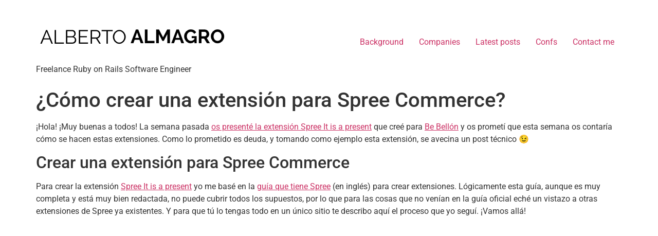

--- FILE ---
content_type: text/html; charset=UTF-8
request_url: https://albertoalmagro.com/como-crear-una-extension-para-spree-commerce/
body_size: 19058
content:
<!doctype html>
<html lang="en-US">
<head><script data-no-optimize="1">var litespeed_docref=sessionStorage.getItem("litespeed_docref");litespeed_docref&&(Object.defineProperty(document,"referrer",{get:function(){return litespeed_docref}}),sessionStorage.removeItem("litespeed_docref"));</script>
	<meta charset="UTF-8">
	<meta name="viewport" content="width=device-width, initial-scale=1">
	<link rel="profile" href="https://gmpg.org/xfn/11">
	<meta name='robots' content='index, follow, max-image-preview:large, max-snippet:-1, max-video-preview:-1' />
	<style>img:is([sizes="auto" i], [sizes^="auto," i]) { contain-intrinsic-size: 3000px 1500px }</style>
	<!-- Jetpack Site Verification Tags -->
<meta name="msvalidate.01" content="1D5E8BE07A54B218A5ADDB9870191588" />

	<!-- This site is optimized with the Yoast SEO plugin v25.5 - https://yoast.com/wordpress/plugins/seo/ -->
	<title>¿Cómo crear una extensión para Spree Commerce? - Alberto Almagro</title>
	<link rel="canonical" href="https://albertoalmagro.com/es/como-crear-una-extension-para-spree-commerce/" />
	<meta property="og:locale" content="en_US" />
	<meta property="og:type" content="article" />
	<meta property="og:title" content="¿Cómo crear una extensión para Spree Commerce? - Alberto Almagro" />
	<meta property="og:description" content="¡Hola! ¡Muy buenas a todos! La semana pasada os presenté la extensión Spree It is a present que creé para Be Bellón y os prometí que esta semana os contaría cómo se hacen estas extensiones. Como lo prometido es deuda, y tomando como ejemplo esta extensión, se avecina un post técnico 😉 Crear una extensión [&hellip;]" />
	<meta property="og:url" content="https://albertoalmagro.com/es/como-crear-una-extension-para-spree-commerce/" />
	<meta property="og:site_name" content="Alberto Almagro" />
	<meta property="article:published_time" content="2021-05-13T22:20:02+00:00" />
	<meta property="article:modified_time" content="2021-05-27T10:54:04+00:00" />
	<meta name="author" content="Alberto Almagro" />
	<meta name="twitter:card" content="summary_large_image" />
	<meta name="twitter:creator" content="@albertoalmagro" />
	<meta name="twitter:site" content="@albertoalmagro" />
	<meta name="twitter:label1" content="Written by" />
	<meta name="twitter:data1" content="Alberto Almagro" />
	<meta name="twitter:label2" content="Est. reading time" />
	<meta name="twitter:data2" content="11 minutes" />
	<script type="application/ld+json" class="yoast-schema-graph">{"@context":"https://schema.org","@graph":[{"@type":"Article","@id":"https://albertoalmagro.com/es/como-crear-una-extension-para-spree-commerce/#article","isPartOf":{"@id":"https://albertoalmagro.com/es/como-crear-una-extension-para-spree-commerce/"},"author":{"name":"Alberto Almagro","@id":"https://albertoalmagro.com/#/schema/person/78230b880555d3d17d81c64c1c72aa5f"},"headline":"¿Cómo crear una extensión para Spree Commerce?","datePublished":"2021-05-13T22:20:02+00:00","dateModified":"2021-05-27T10:54:04+00:00","mainEntityOfPage":{"@id":"https://albertoalmagro.com/es/como-crear-una-extension-para-spree-commerce/"},"wordCount":1481,"commentCount":0,"publisher":{"@id":"https://albertoalmagro.com/#/schema/person/78230b880555d3d17d81c64c1c72aa5f"},"articleSection":["Spree"],"inLanguage":"en-US","potentialAction":[{"@type":"CommentAction","name":"Comment","target":["https://albertoalmagro.com/es/como-crear-una-extension-para-spree-commerce/#respond"]}]},{"@type":"WebPage","@id":"https://albertoalmagro.com/es/como-crear-una-extension-para-spree-commerce/","url":"https://albertoalmagro.com/es/como-crear-una-extension-para-spree-commerce/","name":"¿Cómo crear una extensión para Spree Commerce? - Alberto Almagro","isPartOf":{"@id":"https://albertoalmagro.com/#website"},"datePublished":"2021-05-13T22:20:02+00:00","dateModified":"2021-05-27T10:54:04+00:00","breadcrumb":{"@id":"https://albertoalmagro.com/es/como-crear-una-extension-para-spree-commerce/#breadcrumb"},"inLanguage":"en-US","potentialAction":[{"@type":"ReadAction","target":["https://albertoalmagro.com/es/como-crear-una-extension-para-spree-commerce/"]}]},{"@type":"BreadcrumbList","@id":"https://albertoalmagro.com/es/como-crear-una-extension-para-spree-commerce/#breadcrumb","itemListElement":[{"@type":"ListItem","position":1,"name":"Home","item":"https://albertoalmagro.com/en/home/"},{"@type":"ListItem","position":2,"name":"Blog","item":"https://albertoalmagro.com/blog/"},{"@type":"ListItem","position":3,"name":"¿Cómo crear una extensión para Spree Commerce?"}]},{"@type":"WebSite","@id":"https://albertoalmagro.com/#website","url":"https://albertoalmagro.com/","name":"Alberto Almagro","description":"Freelance Ruby on Rails Software Engineer","publisher":{"@id":"https://albertoalmagro.com/#/schema/person/78230b880555d3d17d81c64c1c72aa5f"},"potentialAction":[{"@type":"SearchAction","target":{"@type":"EntryPoint","urlTemplate":"https://albertoalmagro.com/?s={search_term_string}"},"query-input":{"@type":"PropertyValueSpecification","valueRequired":true,"valueName":"search_term_string"}}],"inLanguage":"en-US"},{"@type":["Person","Organization"],"@id":"https://albertoalmagro.com/#/schema/person/78230b880555d3d17d81c64c1c72aa5f","name":"Alberto Almagro","image":{"@type":"ImageObject","inLanguage":"en-US","@id":"https://albertoalmagro.com/#/schema/person/image/","url":"https://albertoalmagro.com/wp-content/uploads/2018/07/cropped-cropped-cropped-logo_black.png","contentUrl":"https://albertoalmagro.com/wp-content/uploads/2018/07/cropped-cropped-cropped-logo_black.png","width":376,"height":107,"caption":"Alberto Almagro"},"logo":{"@id":"https://albertoalmagro.com/#/schema/person/image/"},"sameAs":["http://albertoalmagro.com"]}]}</script>
	<!-- / Yoast SEO plugin. -->


<link rel='dns-prefetch' href='//secure.gravatar.com' />
<link rel='dns-prefetch' href='//stats.wp.com' />
<link rel='dns-prefetch' href='//v0.wordpress.com' />
<link rel='dns-prefetch' href='//www.googletagmanager.com' />
<link rel='dns-prefetch' href='//pagead2.googlesyndication.com' />
<link rel="alternate" type="application/rss+xml" title="Alberto Almagro &raquo; Feed" href="https://albertoalmagro.com/feed/" />

<link rel='stylesheet' id='crayon-css' href='https://albertoalmagro.com/wp-content/plugins/crayon-syntax-highlighter/css/min/crayon.min.css?ver=_2.7.2_beta' media='all' />
<link rel='stylesheet' id='crayon-theme-github-css' href='https://albertoalmagro.com/wp-content/plugins/crayon-syntax-highlighter/themes/github/github.css?ver=_2.7.2_beta' media='all' />
<link rel='stylesheet' id='crayon-font-monaco-css' href='https://albertoalmagro.com/wp-content/plugins/crayon-syntax-highlighter/fonts/monaco.css?ver=_2.7.2_beta' media='all' />
<link rel='stylesheet' id='wp-block-library-css' href='https://albertoalmagro.com/wp-includes/css/dist/block-library/style.min.css?ver=55d81f965cc68571c7767f939c56a050' media='all' />
<link rel='stylesheet' id='mediaelement-css' href='https://albertoalmagro.com/wp-includes/js/mediaelement/mediaelementplayer-legacy.min.css?ver=4.2.17' media='all' />
<link rel='stylesheet' id='wp-mediaelement-css' href='https://albertoalmagro.com/wp-includes/js/mediaelement/wp-mediaelement.min.css?ver=55d81f965cc68571c7767f939c56a050' media='all' />
<style id='jetpack-sharing-buttons-style-inline-css'>
.jetpack-sharing-buttons__services-list{display:flex;flex-direction:row;flex-wrap:wrap;gap:0;list-style-type:none;margin:5px;padding:0}.jetpack-sharing-buttons__services-list.has-small-icon-size{font-size:12px}.jetpack-sharing-buttons__services-list.has-normal-icon-size{font-size:16px}.jetpack-sharing-buttons__services-list.has-large-icon-size{font-size:24px}.jetpack-sharing-buttons__services-list.has-huge-icon-size{font-size:36px}@media print{.jetpack-sharing-buttons__services-list{display:none!important}}.editor-styles-wrapper .wp-block-jetpack-sharing-buttons{gap:0;padding-inline-start:0}ul.jetpack-sharing-buttons__services-list.has-background{padding:1.25em 2.375em}
</style>
<style id='global-styles-inline-css'>
:root{--wp--preset--aspect-ratio--square: 1;--wp--preset--aspect-ratio--4-3: 4/3;--wp--preset--aspect-ratio--3-4: 3/4;--wp--preset--aspect-ratio--3-2: 3/2;--wp--preset--aspect-ratio--2-3: 2/3;--wp--preset--aspect-ratio--16-9: 16/9;--wp--preset--aspect-ratio--9-16: 9/16;--wp--preset--color--black: #000000;--wp--preset--color--cyan-bluish-gray: #abb8c3;--wp--preset--color--white: #ffffff;--wp--preset--color--pale-pink: #f78da7;--wp--preset--color--vivid-red: #cf2e2e;--wp--preset--color--luminous-vivid-orange: #ff6900;--wp--preset--color--luminous-vivid-amber: #fcb900;--wp--preset--color--light-green-cyan: #7bdcb5;--wp--preset--color--vivid-green-cyan: #00d084;--wp--preset--color--pale-cyan-blue: #8ed1fc;--wp--preset--color--vivid-cyan-blue: #0693e3;--wp--preset--color--vivid-purple: #9b51e0;--wp--preset--gradient--vivid-cyan-blue-to-vivid-purple: linear-gradient(135deg,rgba(6,147,227,1) 0%,rgb(155,81,224) 100%);--wp--preset--gradient--light-green-cyan-to-vivid-green-cyan: linear-gradient(135deg,rgb(122,220,180) 0%,rgb(0,208,130) 100%);--wp--preset--gradient--luminous-vivid-amber-to-luminous-vivid-orange: linear-gradient(135deg,rgba(252,185,0,1) 0%,rgba(255,105,0,1) 100%);--wp--preset--gradient--luminous-vivid-orange-to-vivid-red: linear-gradient(135deg,rgba(255,105,0,1) 0%,rgb(207,46,46) 100%);--wp--preset--gradient--very-light-gray-to-cyan-bluish-gray: linear-gradient(135deg,rgb(238,238,238) 0%,rgb(169,184,195) 100%);--wp--preset--gradient--cool-to-warm-spectrum: linear-gradient(135deg,rgb(74,234,220) 0%,rgb(151,120,209) 20%,rgb(207,42,186) 40%,rgb(238,44,130) 60%,rgb(251,105,98) 80%,rgb(254,248,76) 100%);--wp--preset--gradient--blush-light-purple: linear-gradient(135deg,rgb(255,206,236) 0%,rgb(152,150,240) 100%);--wp--preset--gradient--blush-bordeaux: linear-gradient(135deg,rgb(254,205,165) 0%,rgb(254,45,45) 50%,rgb(107,0,62) 100%);--wp--preset--gradient--luminous-dusk: linear-gradient(135deg,rgb(255,203,112) 0%,rgb(199,81,192) 50%,rgb(65,88,208) 100%);--wp--preset--gradient--pale-ocean: linear-gradient(135deg,rgb(255,245,203) 0%,rgb(182,227,212) 50%,rgb(51,167,181) 100%);--wp--preset--gradient--electric-grass: linear-gradient(135deg,rgb(202,248,128) 0%,rgb(113,206,126) 100%);--wp--preset--gradient--midnight: linear-gradient(135deg,rgb(2,3,129) 0%,rgb(40,116,252) 100%);--wp--preset--font-size--small: 13px;--wp--preset--font-size--medium: 20px;--wp--preset--font-size--large: 36px;--wp--preset--font-size--x-large: 42px;--wp--preset--spacing--20: 0.44rem;--wp--preset--spacing--30: 0.67rem;--wp--preset--spacing--40: 1rem;--wp--preset--spacing--50: 1.5rem;--wp--preset--spacing--60: 2.25rem;--wp--preset--spacing--70: 3.38rem;--wp--preset--spacing--80: 5.06rem;--wp--preset--shadow--natural: 6px 6px 9px rgba(0, 0, 0, 0.2);--wp--preset--shadow--deep: 12px 12px 50px rgba(0, 0, 0, 0.4);--wp--preset--shadow--sharp: 6px 6px 0px rgba(0, 0, 0, 0.2);--wp--preset--shadow--outlined: 6px 6px 0px -3px rgba(255, 255, 255, 1), 6px 6px rgba(0, 0, 0, 1);--wp--preset--shadow--crisp: 6px 6px 0px rgba(0, 0, 0, 1);}:root { --wp--style--global--content-size: 800px;--wp--style--global--wide-size: 1200px; }:where(body) { margin: 0; }.wp-site-blocks > .alignleft { float: left; margin-right: 2em; }.wp-site-blocks > .alignright { float: right; margin-left: 2em; }.wp-site-blocks > .aligncenter { justify-content: center; margin-left: auto; margin-right: auto; }:where(.wp-site-blocks) > * { margin-block-start: 24px; margin-block-end: 0; }:where(.wp-site-blocks) > :first-child { margin-block-start: 0; }:where(.wp-site-blocks) > :last-child { margin-block-end: 0; }:root { --wp--style--block-gap: 24px; }:root :where(.is-layout-flow) > :first-child{margin-block-start: 0;}:root :where(.is-layout-flow) > :last-child{margin-block-end: 0;}:root :where(.is-layout-flow) > *{margin-block-start: 24px;margin-block-end: 0;}:root :where(.is-layout-constrained) > :first-child{margin-block-start: 0;}:root :where(.is-layout-constrained) > :last-child{margin-block-end: 0;}:root :where(.is-layout-constrained) > *{margin-block-start: 24px;margin-block-end: 0;}:root :where(.is-layout-flex){gap: 24px;}:root :where(.is-layout-grid){gap: 24px;}.is-layout-flow > .alignleft{float: left;margin-inline-start: 0;margin-inline-end: 2em;}.is-layout-flow > .alignright{float: right;margin-inline-start: 2em;margin-inline-end: 0;}.is-layout-flow > .aligncenter{margin-left: auto !important;margin-right: auto !important;}.is-layout-constrained > .alignleft{float: left;margin-inline-start: 0;margin-inline-end: 2em;}.is-layout-constrained > .alignright{float: right;margin-inline-start: 2em;margin-inline-end: 0;}.is-layout-constrained > .aligncenter{margin-left: auto !important;margin-right: auto !important;}.is-layout-constrained > :where(:not(.alignleft):not(.alignright):not(.alignfull)){max-width: var(--wp--style--global--content-size);margin-left: auto !important;margin-right: auto !important;}.is-layout-constrained > .alignwide{max-width: var(--wp--style--global--wide-size);}body .is-layout-flex{display: flex;}.is-layout-flex{flex-wrap: wrap;align-items: center;}.is-layout-flex > :is(*, div){margin: 0;}body .is-layout-grid{display: grid;}.is-layout-grid > :is(*, div){margin: 0;}body{padding-top: 0px;padding-right: 0px;padding-bottom: 0px;padding-left: 0px;}a:where(:not(.wp-element-button)){text-decoration: underline;}:root :where(.wp-element-button, .wp-block-button__link){background-color: #32373c;border-width: 0;color: #fff;font-family: inherit;font-size: inherit;line-height: inherit;padding: calc(0.667em + 2px) calc(1.333em + 2px);text-decoration: none;}.has-black-color{color: var(--wp--preset--color--black) !important;}.has-cyan-bluish-gray-color{color: var(--wp--preset--color--cyan-bluish-gray) !important;}.has-white-color{color: var(--wp--preset--color--white) !important;}.has-pale-pink-color{color: var(--wp--preset--color--pale-pink) !important;}.has-vivid-red-color{color: var(--wp--preset--color--vivid-red) !important;}.has-luminous-vivid-orange-color{color: var(--wp--preset--color--luminous-vivid-orange) !important;}.has-luminous-vivid-amber-color{color: var(--wp--preset--color--luminous-vivid-amber) !important;}.has-light-green-cyan-color{color: var(--wp--preset--color--light-green-cyan) !important;}.has-vivid-green-cyan-color{color: var(--wp--preset--color--vivid-green-cyan) !important;}.has-pale-cyan-blue-color{color: var(--wp--preset--color--pale-cyan-blue) !important;}.has-vivid-cyan-blue-color{color: var(--wp--preset--color--vivid-cyan-blue) !important;}.has-vivid-purple-color{color: var(--wp--preset--color--vivid-purple) !important;}.has-black-background-color{background-color: var(--wp--preset--color--black) !important;}.has-cyan-bluish-gray-background-color{background-color: var(--wp--preset--color--cyan-bluish-gray) !important;}.has-white-background-color{background-color: var(--wp--preset--color--white) !important;}.has-pale-pink-background-color{background-color: var(--wp--preset--color--pale-pink) !important;}.has-vivid-red-background-color{background-color: var(--wp--preset--color--vivid-red) !important;}.has-luminous-vivid-orange-background-color{background-color: var(--wp--preset--color--luminous-vivid-orange) !important;}.has-luminous-vivid-amber-background-color{background-color: var(--wp--preset--color--luminous-vivid-amber) !important;}.has-light-green-cyan-background-color{background-color: var(--wp--preset--color--light-green-cyan) !important;}.has-vivid-green-cyan-background-color{background-color: var(--wp--preset--color--vivid-green-cyan) !important;}.has-pale-cyan-blue-background-color{background-color: var(--wp--preset--color--pale-cyan-blue) !important;}.has-vivid-cyan-blue-background-color{background-color: var(--wp--preset--color--vivid-cyan-blue) !important;}.has-vivid-purple-background-color{background-color: var(--wp--preset--color--vivid-purple) !important;}.has-black-border-color{border-color: var(--wp--preset--color--black) !important;}.has-cyan-bluish-gray-border-color{border-color: var(--wp--preset--color--cyan-bluish-gray) !important;}.has-white-border-color{border-color: var(--wp--preset--color--white) !important;}.has-pale-pink-border-color{border-color: var(--wp--preset--color--pale-pink) !important;}.has-vivid-red-border-color{border-color: var(--wp--preset--color--vivid-red) !important;}.has-luminous-vivid-orange-border-color{border-color: var(--wp--preset--color--luminous-vivid-orange) !important;}.has-luminous-vivid-amber-border-color{border-color: var(--wp--preset--color--luminous-vivid-amber) !important;}.has-light-green-cyan-border-color{border-color: var(--wp--preset--color--light-green-cyan) !important;}.has-vivid-green-cyan-border-color{border-color: var(--wp--preset--color--vivid-green-cyan) !important;}.has-pale-cyan-blue-border-color{border-color: var(--wp--preset--color--pale-cyan-blue) !important;}.has-vivid-cyan-blue-border-color{border-color: var(--wp--preset--color--vivid-cyan-blue) !important;}.has-vivid-purple-border-color{border-color: var(--wp--preset--color--vivid-purple) !important;}.has-vivid-cyan-blue-to-vivid-purple-gradient-background{background: var(--wp--preset--gradient--vivid-cyan-blue-to-vivid-purple) !important;}.has-light-green-cyan-to-vivid-green-cyan-gradient-background{background: var(--wp--preset--gradient--light-green-cyan-to-vivid-green-cyan) !important;}.has-luminous-vivid-amber-to-luminous-vivid-orange-gradient-background{background: var(--wp--preset--gradient--luminous-vivid-amber-to-luminous-vivid-orange) !important;}.has-luminous-vivid-orange-to-vivid-red-gradient-background{background: var(--wp--preset--gradient--luminous-vivid-orange-to-vivid-red) !important;}.has-very-light-gray-to-cyan-bluish-gray-gradient-background{background: var(--wp--preset--gradient--very-light-gray-to-cyan-bluish-gray) !important;}.has-cool-to-warm-spectrum-gradient-background{background: var(--wp--preset--gradient--cool-to-warm-spectrum) !important;}.has-blush-light-purple-gradient-background{background: var(--wp--preset--gradient--blush-light-purple) !important;}.has-blush-bordeaux-gradient-background{background: var(--wp--preset--gradient--blush-bordeaux) !important;}.has-luminous-dusk-gradient-background{background: var(--wp--preset--gradient--luminous-dusk) !important;}.has-pale-ocean-gradient-background{background: var(--wp--preset--gradient--pale-ocean) !important;}.has-electric-grass-gradient-background{background: var(--wp--preset--gradient--electric-grass) !important;}.has-midnight-gradient-background{background: var(--wp--preset--gradient--midnight) !important;}.has-small-font-size{font-size: var(--wp--preset--font-size--small) !important;}.has-medium-font-size{font-size: var(--wp--preset--font-size--medium) !important;}.has-large-font-size{font-size: var(--wp--preset--font-size--large) !important;}.has-x-large-font-size{font-size: var(--wp--preset--font-size--x-large) !important;}
:root :where(.wp-block-pullquote){font-size: 1.5em;line-height: 1.6;}
</style>
<link rel='stylesheet' id='mkaz-code-syntax-prism-css-css' href='https://albertoalmagro.com/wp-content/plugins/code-syntax-block/assets/prism-a11y-dark.css?ver=1657877391' media='all' />
<link rel='stylesheet' id='contact-form-7-css' href='https://albertoalmagro.com/wp-content/plugins/contact-form-7/includes/css/styles.css?ver=6.1.2' media='all' />
<link rel='stylesheet' id='hello-elementor-css' href='https://albertoalmagro.com/wp-content/themes/hello-elementor/assets/css/reset.css?ver=3.4.4' media='all' />
<link rel='stylesheet' id='hello-elementor-theme-style-css' href='https://albertoalmagro.com/wp-content/themes/hello-elementor/assets/css/theme.css?ver=3.4.4' media='all' />
<link rel='stylesheet' id='hello-elementor-header-footer-css' href='https://albertoalmagro.com/wp-content/themes/hello-elementor/assets/css/header-footer.css?ver=3.4.4' media='all' />
<link rel='stylesheet' id='elementor-frontend-css' href='https://albertoalmagro.com/wp-content/plugins/elementor/assets/css/frontend.min.css?ver=3.32.3' media='all' />
<link rel='stylesheet' id='elementor-post-6599-css' href='https://albertoalmagro.com/wp-content/uploads/elementor/css/post-6599.css?ver=1769514673' media='all' />
<link rel='stylesheet' id='sharedaddy-css' href='https://albertoalmagro.com/wp-content/plugins/jetpack/modules/sharedaddy/sharing.css?ver=15.0.2' media='all' />
<link rel='stylesheet' id='social-logos-css' href='https://albertoalmagro.com/wp-content/plugins/jetpack/_inc/social-logos/social-logos.min.css?ver=15.0.2' media='all' />
<link rel='stylesheet' id='elementor-gf-local-roboto-css' href='https://albertoalmagro.com/wp-content/uploads/elementor/google-fonts/css/roboto.css?ver=1753714003' media='all' />
<link rel='stylesheet' id='elementor-gf-local-robotoslab-css' href='https://albertoalmagro.com/wp-content/uploads/elementor/google-fonts/css/robotoslab.css?ver=1753714018' media='all' />
<script src="https://albertoalmagro.com/wp-includes/js/jquery/jquery.min.js?ver=3.7.1" id="jquery-core-js"></script>
<script src="https://albertoalmagro.com/wp-includes/js/jquery/jquery-migrate.min.js?ver=3.4.1" id="jquery-migrate-js"></script>
<script id="crayon_js-js-extra">
var CrayonSyntaxSettings = {"version":"_2.7.2_beta","is_admin":"0","ajaxurl":"https:\/\/albertoalmagro.com\/wp-admin\/admin-ajax.php","prefix":"crayon-","setting":"crayon-setting","selected":"crayon-setting-selected","changed":"crayon-setting-changed","special":"crayon-setting-special","orig_value":"data-orig-value","debug":""};
var CrayonSyntaxStrings = {"copy":"Press %s to Copy, %s to Paste","minimize":"Click To Expand Code"};
</script>
<script src="https://albertoalmagro.com/wp-content/plugins/crayon-syntax-highlighter/js/min/crayon.min.js?ver=_2.7.2_beta" id="crayon_js-js"></script>
<link rel="https://api.w.org/" href="https://albertoalmagro.com/wp-json/" /><link rel="alternate" title="JSON" type="application/json" href="https://albertoalmagro.com/wp-json/wp/v2/posts/1963" /><link rel="EditURI" type="application/rsd+xml" title="RSD" href="https://albertoalmagro.com/xmlrpc.php?rsd" />

<link rel='shortlink' href='https://wp.me/p6xIT1-vF' />
<link rel="alternate" title="oEmbed (JSON)" type="application/json+oembed" href="https://albertoalmagro.com/wp-json/oembed/1.0/embed?url=https%3A%2F%2Falbertoalmagro.com%2Fcomo-crear-una-extension-para-spree-commerce%2F" />
<link rel="alternate" title="oEmbed (XML)" type="text/xml+oembed" href="https://albertoalmagro.com/wp-json/oembed/1.0/embed?url=https%3A%2F%2Falbertoalmagro.com%2Fcomo-crear-una-extension-para-spree-commerce%2F&#038;format=xml" />
<meta name="generator" content="Site Kit by Google 1.171.0" />	<style>img#wpstats{display:none}</style>
				<script>
			document.documentElement.className = document.documentElement.className.replace('no-js', 'js');
		</script>
				<style>
			.no-js img.lazyload {
				display: none;
			}

			figure.wp-block-image img.lazyloading {
				min-width: 150px;
			}

			.lazyload,
			.lazyloading {
				--smush-placeholder-width: 100px;
				--smush-placeholder-aspect-ratio: 1/1;
				width: var(--smush-placeholder-width) !important;
				aspect-ratio: var(--smush-placeholder-aspect-ratio) !important;
			}

						.lazyload, .lazyloading {
				opacity: 0;
			}

			.lazyloaded {
				opacity: 1;
				transition: opacity 400ms;
				transition-delay: 0ms;
			}

					</style>
		
<!-- Google AdSense meta tags added by Site Kit -->
<meta name="google-adsense-platform-account" content="ca-host-pub-2644536267352236">
<meta name="google-adsense-platform-domain" content="sitekit.withgoogle.com">
<!-- End Google AdSense meta tags added by Site Kit -->
<meta name="generator" content="Elementor 3.32.3; features: additional_custom_breakpoints; settings: css_print_method-external, google_font-enabled, font_display-swap">
			<style>
				.e-con.e-parent:nth-of-type(n+4):not(.e-lazyloaded):not(.e-no-lazyload),
				.e-con.e-parent:nth-of-type(n+4):not(.e-lazyloaded):not(.e-no-lazyload) * {
					background-image: none !important;
				}
				@media screen and (max-height: 1024px) {
					.e-con.e-parent:nth-of-type(n+3):not(.e-lazyloaded):not(.e-no-lazyload),
					.e-con.e-parent:nth-of-type(n+3):not(.e-lazyloaded):not(.e-no-lazyload) * {
						background-image: none !important;
					}
				}
				@media screen and (max-height: 640px) {
					.e-con.e-parent:nth-of-type(n+2):not(.e-lazyloaded):not(.e-no-lazyload),
					.e-con.e-parent:nth-of-type(n+2):not(.e-lazyloaded):not(.e-no-lazyload) * {
						background-image: none !important;
					}
				}
			</style>
			
<!-- Google Tag Manager snippet added by Site Kit -->
<script>
			( function( w, d, s, l, i ) {
				w[l] = w[l] || [];
				w[l].push( {'gtm.start': new Date().getTime(), event: 'gtm.js'} );
				var f = d.getElementsByTagName( s )[0],
					j = d.createElement( s ), dl = l != 'dataLayer' ? '&l=' + l : '';
				j.async = true;
				j.src = 'https://www.googletagmanager.com/gtm.js?id=' + i + dl;
				f.parentNode.insertBefore( j, f );
			} )( window, document, 'script', 'dataLayer', 'GTM-WJ2W6H4X' );
			
</script>

<!-- End Google Tag Manager snippet added by Site Kit -->

<!-- Google AdSense snippet added by Site Kit -->
<script async src="https://pagead2.googlesyndication.com/pagead/js/adsbygoogle.js?client=ca-pub-2745298225983935&amp;host=ca-host-pub-2644536267352236" crossorigin="anonymous"></script>

<!-- End Google AdSense snippet added by Site Kit -->
<link rel="icon" href="https://albertoalmagro.com/wp-content/uploads/2022/10/cropped-A-A-32x32.png" sizes="32x32" />
<link rel="icon" href="https://albertoalmagro.com/wp-content/uploads/2022/10/cropped-A-A-192x192.png" sizes="192x192" />
<link rel="apple-touch-icon" href="https://albertoalmagro.com/wp-content/uploads/2022/10/cropped-A-A-180x180.png" />
<meta name="msapplication-TileImage" content="https://albertoalmagro.com/wp-content/uploads/2022/10/cropped-A-A-270x270.png" />
</head>
<body class="wp-singular post-template-default single single-post postid-1963 single-format-standard wp-custom-logo wp-embed-responsive wp-theme-hello-elementor hello-elementor-default elementor-default elementor-kit-6599">

		<!-- Google Tag Manager (noscript) snippet added by Site Kit -->
		<noscript>
			<iframe data-src="https://www.googletagmanager.com/ns.html?id=GTM-WJ2W6H4X" height="0" width="0" style="display:none;visibility:hidden" src="[data-uri]" class="lazyload" data-load-mode="1"></iframe>
		</noscript>
		<!-- End Google Tag Manager (noscript) snippet added by Site Kit -->
		
<a class="skip-link screen-reader-text" href="#content">Skip to content</a>

<header id="site-header" class="site-header dynamic-header menu-dropdown-tablet">
	<div class="header-inner">
		<div class="site-branding show-logo">
							<div class="site-logo show">
					<a href="https://albertoalmagro.com/" class="custom-logo-link" rel="home"><img width="376" height="107" data-src="https://albertoalmagro.com/wp-content/uploads/2018/07/cropped-cropped-cropped-logo_black.png" class="custom-logo lazyload" alt="Alberto Almagro" decoding="async" data-srcset="https://albertoalmagro.com/wp-content/uploads/2018/07/cropped-cropped-cropped-logo_black.png 376w, https://albertoalmagro.com/wp-content/uploads/2018/07/cropped-cropped-cropped-logo_black-300x85.png 300w" data-sizes="(max-width: 376px) 100vw, 376px" src="[data-uri]" style="--smush-placeholder-width: 376px; --smush-placeholder-aspect-ratio: 376/107;" /></a>				</div>
							<p class="site-description show">
					Freelance Ruby on Rails Software Engineer				</p>
					</div>

					<nav class="site-navigation show" aria-label="Main menu">
				<ul id="menu-main-menu-english" class="menu"><li id="menu-item-6610" class="menu-item menu-item-type-custom menu-item-object-custom menu-item-6610"><a href="https://albertoalmagro.com/en/home#background">Background</a></li>
<li id="menu-item-6611" class="menu-item menu-item-type-custom menu-item-object-custom menu-item-6611"><a href="https://albertoalmagro.com/en/home#companies">Companies</a></li>
<li id="menu-item-6612" class="menu-item menu-item-type-custom menu-item-object-custom menu-item-6612"><a href="https://albertoalmagro.com/en/home#latest-posts">Latest posts</a></li>
<li id="menu-item-6613" class="menu-item menu-item-type-custom menu-item-object-custom menu-item-6613"><a href="https://albertoalmagro.com/en/home#conferences">Confs</a></li>
<li id="menu-item-6614" class="menu-item menu-item-type-custom menu-item-object-custom menu-item-6614"><a href="https://albertoalmagro.com/en/home#contact">Contact me</a></li>
</ul>			</nav>
							<div class="site-navigation-toggle-holder show">
				<button type="button" class="site-navigation-toggle" aria-label="Menu">
					<span class="site-navigation-toggle-icon" aria-hidden="true"></span>
				</button>
			</div>
			<nav class="site-navigation-dropdown show" aria-label="Mobile menu" aria-hidden="true" inert>
				<ul id="menu-main-menu-english-1" class="menu"><li class="menu-item menu-item-type-custom menu-item-object-custom menu-item-6610"><a href="https://albertoalmagro.com/en/home#background">Background</a></li>
<li class="menu-item menu-item-type-custom menu-item-object-custom menu-item-6611"><a href="https://albertoalmagro.com/en/home#companies">Companies</a></li>
<li class="menu-item menu-item-type-custom menu-item-object-custom menu-item-6612"><a href="https://albertoalmagro.com/en/home#latest-posts">Latest posts</a></li>
<li class="menu-item menu-item-type-custom menu-item-object-custom menu-item-6613"><a href="https://albertoalmagro.com/en/home#conferences">Confs</a></li>
<li class="menu-item menu-item-type-custom menu-item-object-custom menu-item-6614"><a href="https://albertoalmagro.com/en/home#contact">Contact me</a></li>
</ul>			</nav>
			</div>
</header>

<main id="content" class="site-main post-1963 post type-post status-publish format-standard hentry category-spree-2">

			<div class="page-header">
			<h1 class="entry-title">¿Cómo crear una extensión para Spree Commerce?</h1>		</div>
	
	<div class="page-content">
		
<p>¡Hola! ¡Muy buenas a todos! La semana pasada <a href="https://albertoalmagro.com/es/extension-it-is-a-present-para-spree-commerce/">os presenté la extensión Spree It is a present</a> que creé para <a href="https://www.bebellon.com/" target="_blank" rel="noreferrer noopener">Be Bellón</a> y os prometí que esta semana os contaría cómo se hacen estas extensiones. Como lo prometido es deuda, y tomando como ejemplo esta extensión, se avecina un post técnico 😉</p>



<h2 class="wp-block-heading">Crear una extensión para Spree Commerce</h2>



<p>Para crear la extensión <a href="https://github.com/albertoalmagro/spree_it_is_a_present/" target="_blank" rel="noreferrer noopener nofollow">Spree It is a present</a> yo me basé en la <a href="https://guides.spreecommerce.org/developer/contributing/extensions_tutorial.html" target="_blank" rel="noreferrer noopener nofollow">guía que tiene Spree</a> (en inglés) para crear extensiones. Lógicamente esta guía, aunque es muy completa y está muy bien redactada, no puede cubrir todos los supuestos, por lo que para las cosas que no venían en la guía oficial eché un vistazo a otras extensiones de Spree ya existentes. Y para que tú lo tengas todo en un único sitio te describo aquí el proceso que yo seguí. ¡Vamos allá!</p>



<figure class="wp-block-embed is-type-video is-provider-youtube wp-block-embed-youtube wp-embed-aspect-16-9 wp-has-aspect-ratio"><div class="wp-block-embed__wrapper">
<iframe title="[ES] Tutorial: Cómo crear una extensión para Spree Commerce" width="800" height="450" data-src="https://www.youtube.com/embed/yNTn6Pc_KV8?feature=oembed" frameborder="0" allow="accelerometer; autoplay; clipboard-write; encrypted-media; gyroscope; picture-in-picture; web-share" referrerpolicy="strict-origin-when-cross-origin" allowfullscreen src="[data-uri]" class="lazyload" data-load-mode="1"></iframe>
</div></figure>



<h3 class="wp-block-heading">1. Instala Spree Commerce</h3>



<p>Lo primero que tienes que hacer es asegurarte de que tienes instalada la gema <em>spree</em> para poder utilizar su comando de creación de extensiones. Presuponiendo que tienes <em>ruby</em> instalado, en un terminal ejecuta:</p>



<p class="has-white-color has-black-background-color has-text-color has-background"><strong>gem install spree</strong></p>



<p>Este comando ya debería de encargarse de instalar <em>spree</em> y todas sus dependencias.</p>



<h3 class="wp-block-heading">2. Crea el esqueleto de tu extensión con el generador</h3>



<p>La gema de <em>spree</em> incluye un generador de extensiones que te deja prácticamente todo listo para que puedas empezar, de hecho te crea la estructura de la extensión, te incluye una licencia open-source (BSD 3), que básicamente permite todo uso de tu software eximiéndote de responsabilidades en caso de que el mismo cause algún perjuicio, y añade un README muy decente, ¡sólo te harán falta unos retoques en el Gemspec y a programar!</p>



<p>Para utilizar el generador simplemente ejecuta el siguiente comando un un terminal indicando el nombre que quieres darle a la extensión. El caso de <a href="https://github.com/albertoalmagro/spree_it_is_a_present/" target="_blank" rel="noreferrer noopener">spree_it_is a present</a> el comando fue:</p>



<p class="has-white-color has-black-background-color has-text-color has-background"><strong>spree extension it_is_a_present</strong></p>



<p>El resultado debería de ser algo similar a esto:</p>



<!-- Crayon Syntax Highlighter v_2.7.2_beta -->

		<div id="crayon-697b2ab1b9c12895152961" class="crayon-syntax crayon-theme-github crayon-font-monaco crayon-os-mac print-yes notranslate" data-settings=" minimize scroll-mouseover" style=" margin-top: 12px; margin-bottom: 12px; font-size: 12px !important; line-height: 15px !important;">
		
			<div class="crayon-toolbar" data-settings=" mouseover overlay hide delay" style="font-size: 12px !important;height: 18px !important; line-height: 18px !important;"><span class="crayon-title"></span>
			<div class="crayon-tools" style="font-size: 12px !important;height: 18px !important; line-height: 18px !important;"><div class="crayon-button crayon-expand-button" title="Expand Code"><div class="crayon-button-icon"></div></div><div class="crayon-button crayon-popup-button" title="Open Code In New Window"><div class="crayon-button-icon"></div></div></div></div>
			<div class="crayon-info" style="min-height: 16.8px !important; line-height: 16.8px !important;"></div>
			<div class="crayon-plain-wrap"></div>
			<div class="crayon-main" style="">
				<table class="crayon-table">
					<tr class="crayon-row">
				<td class="crayon-nums " data-settings="show">
					<div class="crayon-nums-content" style="font-size: 12px !important; line-height: 15px !important;"><div class="crayon-num" data-line="crayon-697b2ab1b9c12895152961-1">1</div><div class="crayon-num crayon-striped-num" data-line="crayon-697b2ab1b9c12895152961-2">2</div><div class="crayon-num" data-line="crayon-697b2ab1b9c12895152961-3">3</div><div class="crayon-num crayon-striped-num" data-line="crayon-697b2ab1b9c12895152961-4">4</div><div class="crayon-num" data-line="crayon-697b2ab1b9c12895152961-5">5</div><div class="crayon-num crayon-striped-num" data-line="crayon-697b2ab1b9c12895152961-6">6</div><div class="crayon-num" data-line="crayon-697b2ab1b9c12895152961-7">7</div><div class="crayon-num crayon-striped-num" data-line="crayon-697b2ab1b9c12895152961-8">8</div><div class="crayon-num" data-line="crayon-697b2ab1b9c12895152961-9">9</div><div class="crayon-num crayon-striped-num" data-line="crayon-697b2ab1b9c12895152961-10">10</div><div class="crayon-num" data-line="crayon-697b2ab1b9c12895152961-11">11</div><div class="crayon-num crayon-striped-num" data-line="crayon-697b2ab1b9c12895152961-12">12</div><div class="crayon-num" data-line="crayon-697b2ab1b9c12895152961-13">13</div><div class="crayon-num crayon-striped-num" data-line="crayon-697b2ab1b9c12895152961-14">14</div><div class="crayon-num" data-line="crayon-697b2ab1b9c12895152961-15">15</div><div class="crayon-num crayon-striped-num" data-line="crayon-697b2ab1b9c12895152961-16">16</div><div class="crayon-num" data-line="crayon-697b2ab1b9c12895152961-17">17</div><div class="crayon-num crayon-striped-num" data-line="crayon-697b2ab1b9c12895152961-18">18</div><div class="crayon-num" data-line="crayon-697b2ab1b9c12895152961-19">19</div><div class="crayon-num crayon-striped-num" data-line="crayon-697b2ab1b9c12895152961-20">20</div><div class="crayon-num" data-line="crayon-697b2ab1b9c12895152961-21">21</div><div class="crayon-num crayon-striped-num" data-line="crayon-697b2ab1b9c12895152961-22">22</div><div class="crayon-num" data-line="crayon-697b2ab1b9c12895152961-23">23</div><div class="crayon-num crayon-striped-num" data-line="crayon-697b2ab1b9c12895152961-24">24</div><div class="crayon-num" data-line="crayon-697b2ab1b9c12895152961-25">25</div><div class="crayon-num crayon-striped-num" data-line="crayon-697b2ab1b9c12895152961-26">26</div><div class="crayon-num" data-line="crayon-697b2ab1b9c12895152961-27">27</div><div class="crayon-num crayon-striped-num" data-line="crayon-697b2ab1b9c12895152961-28">28</div><div class="crayon-num" data-line="crayon-697b2ab1b9c12895152961-29">29</div><div class="crayon-num crayon-striped-num" data-line="crayon-697b2ab1b9c12895152961-30">30</div><div class="crayon-num" data-line="crayon-697b2ab1b9c12895152961-31">31</div><div class="crayon-num crayon-striped-num" data-line="crayon-697b2ab1b9c12895152961-32">32</div><div class="crayon-num" data-line="crayon-697b2ab1b9c12895152961-33">33</div><div class="crayon-num crayon-striped-num" data-line="crayon-697b2ab1b9c12895152961-34">34</div><div class="crayon-num" data-line="crayon-697b2ab1b9c12895152961-35">35</div><div class="crayon-num crayon-striped-num" data-line="crayon-697b2ab1b9c12895152961-36">36</div><div class="crayon-num" data-line="crayon-697b2ab1b9c12895152961-37">37</div><div class="crayon-num crayon-striped-num" data-line="crayon-697b2ab1b9c12895152961-38">38</div></div>
				</td>
						<td class="crayon-code"><div class="crayon-pre" style="font-size: 12px !important; line-height: 15px !important; -moz-tab-size:2; -o-tab-size:2; -webkit-tab-size:2; tab-size:2;"><div class="crayon-line" id="crayon-697b2ab1b9c12895152961-1"><span class="crayon-h"> </span><span class="crayon-e">create  </span><span class="crayon-e">spree_it_is_a_present</span></div><div class="crayon-line crayon-striped-line" id="crayon-697b2ab1b9c12895152961-2"><span class="crayon-e"> </span><span class="crayon-e">create  </span><span class="crayon-i">spree_it_is_a_present</span>/<span class="crayon-e">app</span></div><div class="crayon-line" id="crayon-697b2ab1b9c12895152961-3"><span class="crayon-e"> </span><span class="crayon-e">create  </span><span class="crayon-i">spree_it_is_a_present</span>/<span class="crayon-i">app</span>/.<span class="crayon-e">gitkeep</span></div><div class="crayon-line crayon-striped-line" id="crayon-697b2ab1b9c12895152961-4"><span class="crayon-e"> </span><span class="crayon-e">create  </span><span class="crayon-i">spree_it_is_a_present</span>/<span class="crayon-i">app</span>/<span class="crayon-i">controllers</span>/.<span class="crayon-e">gitkeep</span></div><div class="crayon-line" id="crayon-697b2ab1b9c12895152961-5"><span class="crayon-e"> </span><span class="crayon-e">create  </span><span class="crayon-i">spree_it_is_a_present</span>/<span class="crayon-i">app</span>/<span class="crayon-i">models</span>/<span class="crayon-i">spree_it_is_a_present</span>/<span class="crayon-i">configuration</span><span class="crayon-st">.</span><span class="crayon-e">rb</span></div><div class="crayon-line crayon-striped-line" id="crayon-697b2ab1b9c12895152961-6"><span class="crayon-e"> </span><span class="crayon-e">create  </span><span class="crayon-i">spree_it_is_a_present</span>/<span class="crayon-i">app</span>/<span class="crayon-i">models</span>/.<span class="crayon-e">gitkeep</span></div><div class="crayon-line" id="crayon-697b2ab1b9c12895152961-7"><span class="crayon-e"> </span><span class="crayon-e">create  </span><span class="crayon-i">spree_it_is_a_present</span>/<span class="crayon-i">app</span>/<span class="crayon-i">services</span>/.<span class="crayon-e">gitkeep</span></div><div class="crayon-line crayon-striped-line" id="crayon-697b2ab1b9c12895152961-8"><span class="crayon-e"> </span><span class="crayon-e">create  </span><span class="crayon-i">spree_it_is_a_present</span>/<span class="crayon-i">app</span>/<span class="crayon-i">views</span>/.<span class="crayon-e">gitkeep</span></div><div class="crayon-line" id="crayon-697b2ab1b9c12895152961-9"><span class="crayon-e"> </span><span class="crayon-e">create  </span><span class="crayon-i">spree_it_is_a_present</span>/<span class="crayon-e">lib</span></div><div class="crayon-line crayon-striped-line" id="crayon-697b2ab1b9c12895152961-10"><span class="crayon-e"> </span><span class="crayon-e">create  </span><span class="crayon-i">spree_it_is_a_present</span>/<span class="crayon-i">lib</span>/<span class="crayon-i">spree_it_is_a_present</span><span class="crayon-st">.</span><span class="crayon-e">rb</span></div><div class="crayon-line" id="crayon-697b2ab1b9c12895152961-11"><span class="crayon-e"> </span><span class="crayon-e">create  </span><span class="crayon-i">spree_it_is_a_present</span>/<span class="crayon-i">lib</span>/<span class="crayon-i">spree_it_is_a_present</span>/<span class="crayon-i">engine</span><span class="crayon-st">.</span><span class="crayon-e">rb</span></div><div class="crayon-line crayon-striped-line" id="crayon-697b2ab1b9c12895152961-12"><span class="crayon-e"> </span><span class="crayon-e">create  </span><span class="crayon-i">spree_it_is_a_present</span>/<span class="crayon-i">lib</span>/<span class="crayon-i">spree_it_is_a_present</span>/<span class="crayon-i">factories</span><span class="crayon-st">.</span><span class="crayon-e">rb</span></div><div class="crayon-line" id="crayon-697b2ab1b9c12895152961-13"><span class="crayon-e"> </span><span class="crayon-e">create  </span><span class="crayon-i">spree_it_is_a_present</span>/<span class="crayon-i">lib</span>/<span class="crayon-i">spree_it_is_a_present</span>/<span class="crayon-i">version</span><span class="crayon-st">.</span><span class="crayon-e">rb</span></div><div class="crayon-line crayon-striped-line" id="crayon-697b2ab1b9c12895152961-14"><span class="crayon-e"> </span><span class="crayon-e">create  </span><span class="crayon-i">spree_it_is_a_present</span>/<span class="crayon-i">lib</span>/<span class="crayon-i">generators</span>/<span class="crayon-i">spree_it_is_a_present</span>/<span class="crayon-i">install</span>/<span class="crayon-i">install_generator</span><span class="crayon-st">.</span><span class="crayon-e">rb</span></div><div class="crayon-line" id="crayon-697b2ab1b9c12895152961-15"><span class="crayon-e"> </span><span class="crayon-e">create  </span><span class="crayon-i">spree_it_is_a_present</span>/<span class="crayon-e">bin</span></div><div class="crayon-line crayon-striped-line" id="crayon-697b2ab1b9c12895152961-16"><span class="crayon-e"> </span><span class="crayon-e">create  </span><span class="crayon-i">spree_it_is_a_present</span>/<span class="crayon-i">bin</span>/<span class="crayon-e">rails</span></div><div class="crayon-line" id="crayon-697b2ab1b9c12895152961-17"><span class="crayon-e"> </span><span class="crayon-e">create  </span><span class="crayon-i">spree_it_is_a_present</span>/<span class="crayon-e">spec</span></div><div class="crayon-line crayon-striped-line" id="crayon-697b2ab1b9c12895152961-18"><span class="crayon-e"> </span><span class="crayon-e">create  </span><span class="crayon-i">spree_it_is_a_present</span>/<span class="crayon-i">spec</span>/.<span class="crayon-i">rubocop</span><span class="crayon-st">.</span><span class="crayon-e">yml</span></div><div class="crayon-line" id="crayon-697b2ab1b9c12895152961-19"><span class="crayon-e"> </span><span class="crayon-e">create  </span><span class="crayon-i">spree_it_is_a_present</span>/<span class="crayon-i">spec</span>/<span class="crayon-i">spec_helper</span><span class="crayon-st">.</span><span class="crayon-e">rb</span></div><div class="crayon-line crayon-striped-line" id="crayon-697b2ab1b9c12895152961-20"><span class="crayon-e"> </span><span class="crayon-e">create  </span><span class="crayon-i">spree_it_is_a_present</span>/<span class="crayon-e">gemfiles</span></div><div class="crayon-line" id="crayon-697b2ab1b9c12895152961-21"><span class="crayon-e"> </span><span class="crayon-e">create  </span><span class="crayon-i">spree_it_is_a_present</span>/<span class="crayon-i">gemfiles</span>/<span class="crayon-i">spree_4_2</span><span class="crayon-st">.</span><span class="crayon-e">gemfile</span></div><div class="crayon-line crayon-striped-line" id="crayon-697b2ab1b9c12895152961-22"><span class="crayon-e"> </span><span class="crayon-e">create  </span><span class="crayon-i">spree_it_is_a_present</span>/<span class="crayon-i">gemfiles</span>/<span class="crayon-i">spree_master</span><span class="crayon-st">.</span><span class="crayon-e">gemfile</span></div><div class="crayon-line" id="crayon-697b2ab1b9c12895152961-23"><span class="crayon-e">  </span><span class="crayon-e">chmod  </span><span class="crayon-i">spree_it_is_a_present</span>/<span class="crayon-i">bin</span>/<span class="crayon-e">rails</span></div><div class="crayon-line crayon-striped-line" id="crayon-697b2ab1b9c12895152961-24"><span class="crayon-e"> </span><span class="crayon-e">create  </span><span class="crayon-i">spree_it_is_a_present</span>/<span class="crayon-i">spree_it_is_a_present</span><span class="crayon-st">.</span><span class="crayon-e">gemspec</span></div><div class="crayon-line" id="crayon-697b2ab1b9c12895152961-25"><span class="crayon-e"> </span><span class="crayon-e">create  </span><span class="crayon-i">spree_it_is_a_present</span>/<span class="crayon-e">Gemfile</span></div><div class="crayon-line crayon-striped-line" id="crayon-697b2ab1b9c12895152961-26"><span class="crayon-e"> </span><span class="crayon-e">create  </span><span class="crayon-i">spree_it_is_a_present</span>/.<span class="crayon-e">gitignore</span></div><div class="crayon-line" id="crayon-697b2ab1b9c12895152961-27"><span class="crayon-e"> </span><span class="crayon-e">create  </span><span class="crayon-i">spree_it_is_a_present</span>/<span class="crayon-e">LICENSE</span></div><div class="crayon-line crayon-striped-line" id="crayon-697b2ab1b9c12895152961-28"><span class="crayon-e"> </span><span class="crayon-e">create  </span><span class="crayon-i">spree_it_is_a_present</span>/<span class="crayon-e">Rakefile</span></div><div class="crayon-line" id="crayon-697b2ab1b9c12895152961-29"><span class="crayon-e"> </span><span class="crayon-e">create  </span><span class="crayon-i">spree_it_is_a_present</span>/<span class="crayon-i">README</span><span class="crayon-st">.</span><span class="crayon-e">md</span></div><div class="crayon-line crayon-striped-line" id="crayon-697b2ab1b9c12895152961-30"><span class="crayon-e"> </span><span class="crayon-e">create  </span><span class="crayon-i">spree_it_is_a_present</span>/<span class="crayon-i">config</span>/<span class="crayon-i">routes</span><span class="crayon-st">.</span><span class="crayon-e">rb</span></div><div class="crayon-line" id="crayon-697b2ab1b9c12895152961-31"><span class="crayon-e"> </span><span class="crayon-e">create  </span><span class="crayon-i">spree_it_is_a_present</span>/<span class="crayon-i">config</span>/<span class="crayon-i">locales</span>/<span class="crayon-i">en</span><span class="crayon-st">.</span><span class="crayon-e">yml</span></div><div class="crayon-line crayon-striped-line" id="crayon-697b2ab1b9c12895152961-32"><span class="crayon-e"> </span><span class="crayon-e">create  </span><span class="crayon-i">spree_it_is_a_present</span>/.<span class="crayon-e">rspec</span></div><div class="crayon-line" id="crayon-697b2ab1b9c12895152961-33"><span class="crayon-e"> </span><span class="crayon-e">create  </span><span class="crayon-i">spree_it_is_a_present</span>/.<span class="crayon-i">travis</span><span class="crayon-st">.</span><span class="crayon-e">yml</span></div><div class="crayon-line crayon-striped-line" id="crayon-697b2ab1b9c12895152961-34"><span class="crayon-e"> </span><span class="crayon-e">create  </span><span class="crayon-i">spree_it_is_a_present</span>/<span class="crayon-e">Appraisals</span></div><div class="crayon-line" id="crayon-697b2ab1b9c12895152961-35"><span class="crayon-e"> </span><span class="crayon-e">create  </span><span class="crayon-i">spree_it_is_a_present</span>/.<span class="crayon-i">rubocop</span><span class="crayon-st">.</span><span class="crayon-e">yml</span></div><div class="crayon-line crayon-striped-line" id="crayon-697b2ab1b9c12895152961-36"><span class="crayon-e"> </span></div><div class="crayon-line" id="crayon-697b2ab1b9c12895152961-37"><span class="crayon-e"> </span><span class="crayon-e">Your </span><span class="crayon-e">extension </span><span class="crayon-e">has </span><span class="crayon-e">been </span><span class="crayon-e">generated </span><span class="crayon-i">with</span><span class="crayon-h"> </span><span class="crayon-st">a</span><span class="crayon-h"> </span><span class="crayon-e">gemspec </span><span class="crayon-e">dependency </span><span class="crayon-e">on </span><span class="crayon-i">Spree</span><span class="crayon-h"> </span><span class="crayon-cn">4.2.3.1.</span></div><div class="crayon-line crayon-striped-line" id="crayon-697b2ab1b9c12895152961-38"><span class="crayon-h"> </span></div></div></td>
					</tr>
				</table>
			</div>
		</div>
<!-- [Format Time: 0.0019 seconds] -->




<p>Como podrás comprobar el generador crea un directorio con el nombre que has indicado, añadiéndole el prefijo <em>spree_</em>. En nuestro caso <em>spree_it_is_a_present.</em> Entra a tu directorio y abre tu editor favorito:</p>



<p class="has-white-color has-black-background-color has-text-color has-background"><strong>cd spree_it_is_a_present</strong></p>



<p>E instalamos las dependencias:</p>



<p class="has-white-color has-black-background-color has-text-color has-background"><strong>bundle install</strong></p>



<h3 class="wp-block-heading">3. Crea migraciones</h3>



<p>Si necesitas que tu extensión persista información en la base de datos, tendrás que añadir una migración.</p>



<p><a href="https://guides.spreecommerce.org/developer/contributing/extensions_tutorial.html#adding-a-sale-price-to-variants" target="_blank" rel="noreferrer noopener nofollow">La guía de extensiones oficial de Spree</a> muestra cómo añadir un campo a un modelo ya existente en Spree.</p>



<p>En nuestro caso, necesitábamos añadir un modelo completamente nuevo que bautizamos como <code>Spree::PresentNote</code>. Puedes añadir una migración como harías en otros proyectos en Rails, en nuestro caso ejecutando el comando:</p>



<p class="has-white-color has-black-background-color has-text-color has-background"><strong>bundle exec rails g migration CreateSpreePresentNotes recipient_name dedication</strong></p>



<p>Y una vez nuestro fichero de migración ha sido generado podemos retocarlo a nuestro gusto:</p>



<!-- Crayon Syntax Highlighter v_2.7.2_beta -->

		<div id="crayon-697b2ab1b9c19687922953" class="crayon-syntax crayon-theme-github crayon-font-monaco crayon-os-mac print-yes notranslate" data-settings=" minimize scroll-mouseover" style=" margin-top: 12px; margin-bottom: 12px; font-size: 12px !important; line-height: 15px !important;">
		
			<div class="crayon-toolbar" data-settings=" mouseover overlay hide delay" style="font-size: 12px !important;height: 18px !important; line-height: 18px !important;"><span class="crayon-title"></span>
			<div class="crayon-tools" style="font-size: 12px !important;height: 18px !important; line-height: 18px !important;"><div class="crayon-button crayon-expand-button" title="Expand Code"><div class="crayon-button-icon"></div></div><div class="crayon-button crayon-popup-button" title="Open Code In New Window"><div class="crayon-button-icon"></div></div></div></div>
			<div class="crayon-info" style="min-height: 16.8px !important; line-height: 16.8px !important;"></div>
			<div class="crayon-plain-wrap"></div>
			<div class="crayon-main" style="">
				<table class="crayon-table">
					<tr class="crayon-row">
				<td class="crayon-nums " data-settings="show">
					<div class="crayon-nums-content" style="font-size: 12px !important; line-height: 15px !important;"><div class="crayon-num" data-line="crayon-697b2ab1b9c19687922953-1">1</div><div class="crayon-num crayon-striped-num" data-line="crayon-697b2ab1b9c19687922953-2">2</div><div class="crayon-num" data-line="crayon-697b2ab1b9c19687922953-3">3</div><div class="crayon-num crayon-striped-num" data-line="crayon-697b2ab1b9c19687922953-4">4</div><div class="crayon-num" data-line="crayon-697b2ab1b9c19687922953-5">5</div><div class="crayon-num crayon-striped-num" data-line="crayon-697b2ab1b9c19687922953-6">6</div><div class="crayon-num" data-line="crayon-697b2ab1b9c19687922953-7">7</div><div class="crayon-num crayon-striped-num" data-line="crayon-697b2ab1b9c19687922953-8">8</div><div class="crayon-num" data-line="crayon-697b2ab1b9c19687922953-9">9</div><div class="crayon-num crayon-striped-num" data-line="crayon-697b2ab1b9c19687922953-10">10</div><div class="crayon-num" data-line="crayon-697b2ab1b9c19687922953-11">11</div><div class="crayon-num crayon-striped-num" data-line="crayon-697b2ab1b9c19687922953-12">12</div></div>
				</td>
						<td class="crayon-code"><div class="crayon-pre" style="font-size: 12px !important; line-height: 15px !important; -moz-tab-size:2; -o-tab-size:2; -webkit-tab-size:2; tab-size:2;"><div class="crayon-line" id="crayon-697b2ab1b9c19687922953-1"><span class="crayon-i">require</span><span class="crayon-h"> </span><span class="crayon-s">'spree_extension/migration'</span></div><div class="crayon-line crayon-striped-line" id="crayon-697b2ab1b9c19687922953-2"><span class="crayon-h"> </span><span class="crayon-e">class </span><span class="crayon-i">CreateSpreePresentNotes</span><span class="crayon-h"> </span><span class="crayon-sy">&lt;</span><span class="crayon-h"> </span><span class="crayon-i">SpreeExtension</span>::<span class="crayon-i">Migration</span>[<span class="crayon-cn">6.1</span>]</div><div class="crayon-line" id="crayon-697b2ab1b9c19687922953-3"><span class="crayon-h">   </span><span class="crayon-e">def </span><span class="crayon-e">change</span></div><div class="crayon-line crayon-striped-line" id="crayon-697b2ab1b9c19687922953-4"><span class="crayon-e">     </span><span class="crayon-i">create_table</span><span class="crayon-h"> </span>:<span class="crayon-e">spree_present_notes </span><span class="crayon-i">do</span><span class="crayon-h"> </span>|<span class="crayon-st">t</span>|</div><div class="crayon-line" id="crayon-697b2ab1b9c19687922953-5"><span class="crayon-h">       </span><span class="crayon-st">t</span><span class="crayon-st">.</span><span class="crayon-i">belongs_to</span><span class="crayon-h"> </span>:<span class="crayon-i">order</span>,<span class="crayon-h"> </span><span class="crayon-i">index</span>:<span class="crayon-h"> </span>{<span class="crayon-h"> </span><span class="crayon-i">unique</span>:<span class="crayon-h"> </span><span class="crayon-i">true</span><span class="crayon-h"> </span>},<span class="crayon-h"> </span><span class="crayon-i">null</span>:<span class="crayon-h"> </span><span class="crayon-v">false</span></div><div class="crayon-line crayon-striped-line" id="crayon-697b2ab1b9c19687922953-6"><span class="crayon-h">       </span><span class="crayon-st">t</span><span class="crayon-st">.</span><span class="crayon-i">string</span><span class="crayon-h"> </span>:<span class="crayon-v">recipient_name</span></div><div class="crayon-line" id="crayon-697b2ab1b9c19687922953-7"><span class="crayon-h">       </span><span class="crayon-st">t</span><span class="crayon-st">.</span><span class="crayon-i">text</span><span class="crayon-h"> </span>:<span class="crayon-v">dedication</span></div><div class="crayon-line crayon-striped-line" id="crayon-697b2ab1b9c19687922953-8">&nbsp;</div><div class="crayon-line" id="crayon-697b2ab1b9c19687922953-9"><span class="crayon-h">       </span><span class="crayon-st">t</span><span class="crayon-st">.</span><span class="crayon-e">timestamps</span></div><div class="crayon-line crayon-striped-line" id="crayon-697b2ab1b9c19687922953-10"><span class="crayon-e">     </span><span class="crayon-e">end</span></div><div class="crayon-line" id="crayon-697b2ab1b9c19687922953-11"><span class="crayon-e">  </span><span class="crayon-e">end</span></div><div class="crayon-line crayon-striped-line" id="crayon-697b2ab1b9c19687922953-12"><span class="crayon-v">end</span></div></div></td>
					</tr>
				</table>
			</div>
		</div>
<!-- [Format Time: 0.0004 seconds] -->




<p>Presta atención a un par de detalles aquí. Primero fíjate cómo <code>spree_present_notes</code> referencia a un modelo ya existente de Spree (<code>Spree::Order</code>), aunque aquí se referencia como <code>:order</code>, más adelante veremos qué debemos añadir en el modelo para que Rails sepa a qué modelo nos estamos refiriendo. Y segundo, en otros proyectos de Rails estarás acostumbrado a que tus migraciones hereden de <code>ActiveRecord::Migration</code>. En lugar de eso, haz  <code>require 'spree_extension/migration'</code> y haz que tus migraciones hereden de <code>SpreeExtensionMigration</code>. Esto hará que tu extensión funcione en versiones de Rails anteriores a Rails 5.x, (Ver <a href="https://github.com/spree/spree_extension/blob/master/lib/spree_extension/migration.rb#L6" target="_blank" rel="noreferrer noopener nofollow">SpreeExtension::Migration</a>).</p>



<p>Estas migraciones se copiaran en la aplicación de Spree que use nuestra extensión cuando ejecuten el comando para instalarla, vamos a ver cómo se hace.</p>



<h3 class="wp-block-heading">4. Añade e instala tu extensión en tu aplicación de Spree</h3>



<p>Cuando antes empieces a probar tu extensión antes sabrás cómo se comporta, además mola ver cómo poco a poco se va haciendo realidad, así que llegados a este punto toca añadir tu extensión a tu aplicación de Spree. En el fichero <em>Gemfile</em>, añade tu extensión indicando el path en el que se encuentra <strong>en tu ordenador</strong> (Nota: cambia el path según tus necesidades)</p>



<p class="has-white-color has-black-background-color has-text-color has-background"><strong>gem &#8216;spree_it_is_a_present&#8217;, path: &#8216;../path/spree_it_is_a_present&#8217;    # Use the path where your gem is located in your computer</strong></p>



<p>E instalamos las dependencias</p>



<p class="has-white-color has-black-background-color has-text-color has-background"><strong>bundle install</strong></p>



<p>Una vez hecho esto instala tu extensión ejecutando el siguiente comando y confirma que quieres ejecutar las migraciones tecleando <strong>Yes</strong> cuando te lo indique:</p>



<p class="has-white-color has-black-background-color has-text-color has-background"><strong>bundle exec rails g spree_it_is_a_present:install</strong></p>



<h3 class="wp-block-heading">5. Añade tus propios modelos&#8230;</h3>



<p>Esta parte es bastante sencilla, ya que simplemente tienes que añadir el código para tu nuevo modelo y ya está. En este caso añadimos el modelo <code>Spree::PresentNote</code> (<a href="https://github.com/albertoalmagro/spree_it_is_a_present/commit/db0b5ba54d1e4a160105c97bc188ba96040fd1b0#diff-6680b150fbb92ae88a79bf091f08a8b835f1f165704669519cdbb24dd7ecc435">app/models/spree/present_note.rb</a>). </p>



<!-- Crayon Syntax Highlighter v_2.7.2_beta -->

		<div id="crayon-697b2ab1b9c24318108311" class="crayon-syntax crayon-theme-github crayon-font-monaco crayon-os-mac print-yes notranslate" data-settings=" minimize scroll-mouseover" style=" margin-top: 12px; margin-bottom: 12px; font-size: 12px !important; line-height: 15px !important;">
		
			<div class="crayon-toolbar" data-settings=" mouseover overlay hide delay" style="font-size: 12px !important;height: 18px !important; line-height: 18px !important;"><span class="crayon-title">app/models/spree/present_note.rb</span>
			<div class="crayon-tools" style="font-size: 12px !important;height: 18px !important; line-height: 18px !important;"><div class="crayon-button crayon-expand-button" title="Expand Code"><div class="crayon-button-icon"></div></div><div class="crayon-button crayon-popup-button" title="Open Code In New Window"><div class="crayon-button-icon"></div></div></div></div>
			<div class="crayon-info" style="min-height: 16.8px !important; line-height: 16.8px !important;"></div>
			<div class="crayon-plain-wrap"></div>
			<div class="crayon-main" style="">
				<table class="crayon-table">
					<tr class="crayon-row">
				<td class="crayon-nums " data-settings="show">
					<div class="crayon-nums-content" style="font-size: 12px !important; line-height: 15px !important;"><div class="crayon-num" data-line="crayon-697b2ab1b9c24318108311-1">1</div><div class="crayon-num crayon-striped-num" data-line="crayon-697b2ab1b9c24318108311-2">2</div><div class="crayon-num" data-line="crayon-697b2ab1b9c24318108311-3">3</div><div class="crayon-num crayon-striped-num" data-line="crayon-697b2ab1b9c24318108311-4">4</div><div class="crayon-num" data-line="crayon-697b2ab1b9c24318108311-5">5</div></div>
				</td>
						<td class="crayon-code"><div class="crayon-pre" style="font-size: 12px !important; line-height: 15px !important; -moz-tab-size:2; -o-tab-size:2; -webkit-tab-size:2; tab-size:2;"><div class="crayon-line" id="crayon-697b2ab1b9c24318108311-1"><span class="crayon-e">module </span><span class="crayon-e">Spree</span></div><div class="crayon-line crayon-striped-line" id="crayon-697b2ab1b9c24318108311-2"><span class="crayon-e">  </span><span class="crayon-e">class </span><span class="crayon-i">PresentNote</span><span class="crayon-h"> </span><span class="crayon-sy">&lt;</span><span class="crayon-h"> </span><span class="crayon-i">Spree</span>::<span class="crayon-e">Base</span></div><div class="crayon-line" id="crayon-697b2ab1b9c24318108311-3"><span class="crayon-e">    </span><span class="crayon-i">belongs_to</span><span class="crayon-h"> </span>:<span class="crayon-i">order</span>,<span class="crayon-h"> </span><span class="crayon-i">class_name</span>:<span class="crayon-h"> </span><span class="crayon-s">'Spree::Order'</span></div><div class="crayon-line crayon-striped-line" id="crayon-697b2ab1b9c24318108311-4"><span class="crayon-h">  </span><span class="crayon-e">end</span></div><div class="crayon-line" id="crayon-697b2ab1b9c24318108311-5"><span class="crayon-v">end</span></div></div></td>
					</tr>
				</table>
			</div>
		</div>
<!-- [Format Time: 0.0002 seconds] -->




<p>Como detalle que no aparece en la guía oficial y que te puede ser de utilidad, fíjate en cómo relaciono <code>Spree::PresentNote</code> con el modelo ya existente <code>Spree::Order</code>.</p>



<p>En este punto puede que quieras añadir factories o fixtures para tus tests, si quieres echarle un vistazo a cómo lo hice yo te dejo por aquí el <a href="https://github.com/albertoalmagro/spree_it_is_a_present/commit/db0b5ba54d1e4a160105c97bc188ba96040fd1b0" target="_blank" rel="noreferrer noopener nofollow">link al commit</a>.</p>



<h3 class="wp-block-heading">&#8230;y/o extiende otros ya existentes</h3>



<p>Una vez que hemos creado el modelo <code>Spree::PresentNot</code>e necesitamos asociarlo con <code>Spree::Order</code> desde esta última para permitir la navegación entre objetos. Como <a href="Spree::Order"><code>Spree::Order</code></a> es un modelo ya existente, tenemos que extenderlo, para ello crearemos un decorador para <code>Spree::Order</code> utilizando <code>ActiveSupport::Concern</code>  en <a href="https://github.com/albertoalmagro/spree_it_is_a_present/commit/fdf871f985c00bbd79f86e5a16766e10ddb01f26#diff-dd07cc3605eb7b90815928a5a5aedd1bbc8dfbfb49f1232060cf377cc9d3bdf4">app/models/spree_it_is_a_present/spree/order_decorator.rb</a>&nbsp;</p>



<!-- Crayon Syntax Highlighter v_2.7.2_beta -->

		<div id="crayon-697b2ab1b9c28045402350" class="crayon-syntax crayon-theme-github crayon-font-monaco crayon-os-mac print-yes notranslate" data-settings=" minimize scroll-mouseover" style=" margin-top: 12px; margin-bottom: 12px; font-size: 12px !important; line-height: 15px !important;">
		
			<div class="crayon-toolbar" data-settings=" mouseover overlay hide delay" style="font-size: 12px !important;height: 18px !important; line-height: 18px !important;"><span class="crayon-title">app/models/spree_it_is_a_present/spree/order_decorator.rb</span>
			<div class="crayon-tools" style="font-size: 12px !important;height: 18px !important; line-height: 18px !important;"><div class="crayon-button crayon-expand-button" title="Expand Code"><div class="crayon-button-icon"></div></div><div class="crayon-button crayon-popup-button" title="Open Code In New Window"><div class="crayon-button-icon"></div></div></div></div>
			<div class="crayon-info" style="min-height: 16.8px !important; line-height: 16.8px !important;"></div>
			<div class="crayon-plain-wrap"></div>
			<div class="crayon-main" style="">
				<table class="crayon-table">
					<tr class="crayon-row">
				<td class="crayon-nums " data-settings="show">
					<div class="crayon-nums-content" style="font-size: 12px !important; line-height: 15px !important;"><div class="crayon-num" data-line="crayon-697b2ab1b9c28045402350-1">1</div><div class="crayon-num crayon-striped-num" data-line="crayon-697b2ab1b9c28045402350-2">2</div><div class="crayon-num" data-line="crayon-697b2ab1b9c28045402350-3">3</div><div class="crayon-num crayon-striped-num" data-line="crayon-697b2ab1b9c28045402350-4">4</div><div class="crayon-num" data-line="crayon-697b2ab1b9c28045402350-5">5</div><div class="crayon-num crayon-striped-num" data-line="crayon-697b2ab1b9c28045402350-6">6</div><div class="crayon-num" data-line="crayon-697b2ab1b9c28045402350-7">7</div><div class="crayon-num crayon-striped-num" data-line="crayon-697b2ab1b9c28045402350-8">8</div><div class="crayon-num" data-line="crayon-697b2ab1b9c28045402350-9">9</div><div class="crayon-num crayon-striped-num" data-line="crayon-697b2ab1b9c28045402350-10">10</div><div class="crayon-num" data-line="crayon-697b2ab1b9c28045402350-11">11</div><div class="crayon-num crayon-striped-num" data-line="crayon-697b2ab1b9c28045402350-12">12</div><div class="crayon-num" data-line="crayon-697b2ab1b9c28045402350-13">13</div><div class="crayon-num crayon-striped-num" data-line="crayon-697b2ab1b9c28045402350-14">14</div><div class="crayon-num" data-line="crayon-697b2ab1b9c28045402350-15">15</div><div class="crayon-num crayon-striped-num" data-line="crayon-697b2ab1b9c28045402350-16">16</div><div class="crayon-num" data-line="crayon-697b2ab1b9c28045402350-17">17</div><div class="crayon-num crayon-striped-num" data-line="crayon-697b2ab1b9c28045402350-18">18</div></div>
				</td>
						<td class="crayon-code"><div class="crayon-pre" style="font-size: 12px !important; line-height: 15px !important; -moz-tab-size:2; -o-tab-size:2; -webkit-tab-size:2; tab-size:2;"><div class="crayon-line" id="crayon-697b2ab1b9c28045402350-1"><span class="crayon-e">module </span><span class="crayon-e">SpreeItIsAPresent</span></div><div class="crayon-line crayon-striped-line" id="crayon-697b2ab1b9c28045402350-2"><span class="crayon-e">  </span><span class="crayon-e">module </span><span class="crayon-e">Spree</span></div><div class="crayon-line" id="crayon-697b2ab1b9c28045402350-3"><span class="crayon-e">    </span><span class="crayon-e">module </span><span class="crayon-e">OrderDecorator</span></div><div class="crayon-line crayon-striped-line" id="crayon-697b2ab1b9c28045402350-4"><span class="crayon-e">      </span><span class="crayon-e">extend </span><span class="crayon-i">ActiveSupport</span>::<span class="crayon-e">Concern</span></div><div class="crayon-line" id="crayon-697b2ab1b9c28045402350-5">&nbsp;</div><div class="crayon-line crayon-striped-line" id="crayon-697b2ab1b9c28045402350-6"><span class="crayon-e">      </span><span class="crayon-e">prepended </span><span class="crayon-e">do</span></div><div class="crayon-line" id="crayon-697b2ab1b9c28045402350-7"><span class="crayon-e">        </span><span class="crayon-i">has_one</span><span class="crayon-h"> </span>:<span class="crayon-i">present_note</span>,<span class="crayon-h"> </span><span class="crayon-i">class_name</span>:<span class="crayon-h"> </span><span class="crayon-s">'Spree::PresentNote'</span>,<span class="crayon-h"> </span><span class="crayon-i">dependent</span>:<span class="crayon-h"> </span>:<span class="crayon-e">destroy</span></div><div class="crayon-line crayon-striped-line" id="crayon-697b2ab1b9c28045402350-8">&nbsp;</div><div class="crayon-line" id="crayon-697b2ab1b9c28045402350-9"><span class="crayon-e">        </span><span class="crayon-i">accepts_nested_attributes_for</span><span class="crayon-h"> </span>:<span class="crayon-i">present_note</span>,<span class="crayon-h"> </span><span class="crayon-i">reject_if</span>:<span class="crayon-h"> </span>:<span class="crayon-e">all_blank</span></div><div class="crayon-line crayon-striped-line" id="crayon-697b2ab1b9c28045402350-10"><span class="crayon-e">      </span><span class="crayon-e">end</span></div><div class="crayon-line" id="crayon-697b2ab1b9c28045402350-11">&nbsp;</div><div class="crayon-line crayon-striped-line" id="crayon-697b2ab1b9c28045402350-12"><span class="crayon-e">      </span><span class="crayon-e">def </span><span class="crayon-e">present_note_with_default</span></div><div class="crayon-line" id="crayon-697b2ab1b9c28045402350-13"><span class="crayon-e">        </span><span class="crayon-i">present_note</span><span class="crayon-h"> </span>||<span class="crayon-h"> </span><span class="crayon-e">build_present_note</span></div><div class="crayon-line crayon-striped-line" id="crayon-697b2ab1b9c28045402350-14"><span class="crayon-e">      </span><span class="crayon-e">end</span></div><div class="crayon-line" id="crayon-697b2ab1b9c28045402350-15"><span class="crayon-e">    </span><span class="crayon-e">end</span></div><div class="crayon-line crayon-striped-line" id="crayon-697b2ab1b9c28045402350-16"><span class="crayon-e">  </span><span class="crayon-e">end</span></div><div class="crayon-line" id="crayon-697b2ab1b9c28045402350-17"><span class="crayon-e">end</span></div><div class="crayon-line crayon-striped-line" id="crayon-697b2ab1b9c28045402350-18"><span class="crayon-i">Spree</span>::<span class="crayon-i">Order</span><span class="crayon-st">.</span><span class="crayon-e">prepend </span><span class="crayon-i">SpreeItIsAPresent</span>::<span class="crayon-i">Spree</span>::<span class="crayon-v">OrderDecorator</span></div></div></td>
					</tr>
				</table>
			</div>
		</div>
<!-- [Format Time: 0.0005 seconds] -->




<p>Como puedes ver, además de añadir la relación, también indicamos que desde ahora <code>Spree::Order</code> aceptará atributos para <code>:present_note</code>. Esto es importante para que podamos persistir la información en el formulario de checkout posteriormente.</p>



<p>Llegados a este punto sería conveniente añadir algunos tests. En mi caso he utilizado RSpec junto con FactoryBot, pero también puedes utilizar otros frameworks.</p>



<p>Lo que más nos interesa es saber si cuando persistimos una <code>Spree::Order</code> esta es capaz de persistir también datos relacionados con una <code>Spree::PresentNote</code>.</p>



<!-- Crayon Syntax Highlighter v_2.7.2_beta -->

		<div id="crayon-697b2ab1b9c2c791018572" class="crayon-syntax crayon-theme-github crayon-font-monaco crayon-os-mac print-yes notranslate" data-settings=" minimize scroll-mouseover" style=" margin-top: 12px; margin-bottom: 12px; font-size: 12px !important; line-height: 15px !important;">
		
			<div class="crayon-toolbar" data-settings=" mouseover overlay hide delay" style="font-size: 12px !important;height: 18px !important; line-height: 18px !important;"><span class="crayon-title">spec/models/spree/order_decorator_spec.rb</span>
			<div class="crayon-tools" style="font-size: 12px !important;height: 18px !important; line-height: 18px !important;"><div class="crayon-button crayon-expand-button" title="Expand Code"><div class="crayon-button-icon"></div></div><div class="crayon-button crayon-popup-button" title="Open Code In New Window"><div class="crayon-button-icon"></div></div></div></div>
			<div class="crayon-info" style="min-height: 16.8px !important; line-height: 16.8px !important;"></div>
			<div class="crayon-plain-wrap"></div>
			<div class="crayon-main" style="">
				<table class="crayon-table">
					<tr class="crayon-row">
				<td class="crayon-nums " data-settings="show">
					<div class="crayon-nums-content" style="font-size: 12px !important; line-height: 15px !important;"><div class="crayon-num" data-line="crayon-697b2ab1b9c2c791018572-1">1</div><div class="crayon-num crayon-striped-num" data-line="crayon-697b2ab1b9c2c791018572-2">2</div><div class="crayon-num" data-line="crayon-697b2ab1b9c2c791018572-3">3</div><div class="crayon-num crayon-striped-num" data-line="crayon-697b2ab1b9c2c791018572-4">4</div><div class="crayon-num" data-line="crayon-697b2ab1b9c2c791018572-5">5</div><div class="crayon-num crayon-striped-num" data-line="crayon-697b2ab1b9c2c791018572-6">6</div><div class="crayon-num" data-line="crayon-697b2ab1b9c2c791018572-7">7</div><div class="crayon-num crayon-striped-num" data-line="crayon-697b2ab1b9c2c791018572-8">8</div><div class="crayon-num" data-line="crayon-697b2ab1b9c2c791018572-9">9</div><div class="crayon-num crayon-striped-num" data-line="crayon-697b2ab1b9c2c791018572-10">10</div><div class="crayon-num" data-line="crayon-697b2ab1b9c2c791018572-11">11</div><div class="crayon-num crayon-striped-num" data-line="crayon-697b2ab1b9c2c791018572-12">12</div><div class="crayon-num" data-line="crayon-697b2ab1b9c2c791018572-13">13</div></div>
				</td>
						<td class="crayon-code"><div class="crayon-pre" style="font-size: 12px !important; line-height: 15px !important; -moz-tab-size:2; -o-tab-size:2; -webkit-tab-size:2; tab-size:2;"><div class="crayon-line" id="crayon-697b2ab1b9c2c791018572-1"><span class="crayon-i">require</span><span class="crayon-h"> </span><span class="crayon-s">'spec_helper'</span></div><div class="crayon-line crayon-striped-line" id="crayon-697b2ab1b9c2c791018572-2">&nbsp;</div><div class="crayon-line" id="crayon-697b2ab1b9c2c791018572-3"><span class="crayon-e">describe </span><span class="crayon-i">Spree</span>::<span class="crayon-e">Order </span><span class="crayon-e">do</span></div><div class="crayon-line crayon-striped-line" id="crayon-697b2ab1b9c2c791018572-4"><span class="crayon-e">   </span><span class="crayon-i">describe</span><span class="crayon-h"> </span><span class="crayon-s">'Spree::PresentNote nested attributes'</span><span class="crayon-h"> </span><span class="crayon-e">do</span></div><div class="crayon-line" id="crayon-697b2ab1b9c2c791018572-5"><span class="crayon-e">     </span><span class="crayon-i">it</span><span class="crayon-h"> </span><span class="crayon-s">'accepts nested attributes for Spree::PresentNote'</span><span class="crayon-h"> </span><span class="crayon-e">do</span></div><div class="crayon-line crayon-striped-line" id="crayon-697b2ab1b9c2c791018572-6"><span class="crayon-e">       </span><span class="crayon-i">attributes</span><span class="crayon-h"> </span>=<span class="crayon-h"> </span><span class="crayon-e">attributes_for</span>(:<span class="crayon-i">order</span>,<span class="crayon-h"> </span><span class="crayon-i">user</span>:<span class="crayon-h"> </span><span class="crayon-e">create</span>(:<span class="crayon-i">user</span>)).<span class="crayon-e">merge</span>({</div><div class="crayon-line" id="crayon-697b2ab1b9c2c791018572-7"><span class="crayon-h">         </span><span class="crayon-i">present_note_attributes</span>:<span class="crayon-h"> </span><span class="crayon-e">attributes_for</span>(:<span class="crayon-i">present_note</span>)</div><div class="crayon-line crayon-striped-line" id="crayon-697b2ab1b9c2c791018572-8"><span class="crayon-h">       </span>})</div><div class="crayon-line" id="crayon-697b2ab1b9c2c791018572-9">&nbsp;</div><div class="crayon-line crayon-striped-line" id="crayon-697b2ab1b9c2c791018572-10"><span class="crayon-h">       </span><span class="crayon-e">expect</span>(<span class="crayon-i">described_class</span><span class="crayon-st">.</span><span class="crayon-e">new</span>(<span class="crayon-i">attributes</span>)).<span class="crayon-e">to </span><span class="crayon-e">be_valid</span></div><div class="crayon-line" id="crayon-697b2ab1b9c2c791018572-11"><span class="crayon-e">    </span><span class="crayon-e">end</span></div><div class="crayon-line crayon-striped-line" id="crayon-697b2ab1b9c2c791018572-12"><span class="crayon-e">  </span><span class="crayon-e">end</span></div><div class="crayon-line" id="crayon-697b2ab1b9c2c791018572-13"><span class="crayon-v">end</span></div></div></td>
					</tr>
				</table>
			</div>
		</div>
<!-- [Format Time: 0.0002 seconds] -->




<p>Además de esto, también es interesante saber si nuestro nuevo modelo funciona correctamente, sobretodo centrándonos en añadir tests que aunque en otros proyectos me podrían parecer superfluos, en este caso al ser una gema compartida con muchas personas considero que servirán para prevenir futuras regresiones.</p>



<!-- Crayon Syntax Highlighter v_2.7.2_beta -->

		<div id="crayon-697b2ab1b9c2e343850289" class="crayon-syntax crayon-theme-github crayon-font-monaco crayon-os-mac print-yes notranslate" data-settings=" minimize scroll-mouseover" style=" margin-top: 12px; margin-bottom: 12px; font-size: 12px !important; line-height: 15px !important;">
		
			<div class="crayon-toolbar" data-settings=" mouseover overlay hide delay" style="font-size: 12px !important;height: 18px !important; line-height: 18px !important;"><span class="crayon-title">spec/models/spree/order_decorator_spec.rb</span>
			<div class="crayon-tools" style="font-size: 12px !important;height: 18px !important; line-height: 18px !important;"><div class="crayon-button crayon-expand-button" title="Expand Code"><div class="crayon-button-icon"></div></div><div class="crayon-button crayon-popup-button" title="Open Code In New Window"><div class="crayon-button-icon"></div></div></div></div>
			<div class="crayon-info" style="min-height: 16.8px !important; line-height: 16.8px !important;"></div>
			<div class="crayon-plain-wrap"></div>
			<div class="crayon-main" style="">
				<table class="crayon-table">
					<tr class="crayon-row">
				<td class="crayon-nums " data-settings="show">
					<div class="crayon-nums-content" style="font-size: 12px !important; line-height: 15px !important;"><div class="crayon-num" data-line="crayon-697b2ab1b9c2e343850289-1">1</div><div class="crayon-num crayon-striped-num" data-line="crayon-697b2ab1b9c2e343850289-2">2</div><div class="crayon-num" data-line="crayon-697b2ab1b9c2e343850289-3">3</div><div class="crayon-num crayon-striped-num" data-line="crayon-697b2ab1b9c2e343850289-4">4</div><div class="crayon-num" data-line="crayon-697b2ab1b9c2e343850289-5">5</div><div class="crayon-num crayon-striped-num" data-line="crayon-697b2ab1b9c2e343850289-6">6</div><div class="crayon-num" data-line="crayon-697b2ab1b9c2e343850289-7">7</div><div class="crayon-num crayon-striped-num" data-line="crayon-697b2ab1b9c2e343850289-8">8</div><div class="crayon-num" data-line="crayon-697b2ab1b9c2e343850289-9">9</div><div class="crayon-num crayon-striped-num" data-line="crayon-697b2ab1b9c2e343850289-10">10</div><div class="crayon-num" data-line="crayon-697b2ab1b9c2e343850289-11">11</div><div class="crayon-num crayon-striped-num" data-line="crayon-697b2ab1b9c2e343850289-12">12</div></div>
				</td>
						<td class="crayon-code"><div class="crayon-pre" style="font-size: 12px !important; line-height: 15px !important; -moz-tab-size:2; -o-tab-size:2; -webkit-tab-size:2; tab-size:2;"><div class="crayon-line" id="crayon-697b2ab1b9c2e343850289-1"><span class="crayon-i">require</span><span class="crayon-h"> </span><span class="crayon-s">'spec_helper'</span></div><div class="crayon-line crayon-striped-line" id="crayon-697b2ab1b9c2e343850289-2">&nbsp;</div><div class="crayon-line" id="crayon-697b2ab1b9c2e343850289-3"><span class="crayon-e">describe </span><span class="crayon-i">Spree</span>::<span class="crayon-e">PresentNote </span><span class="crayon-e">do</span></div><div class="crayon-line crayon-striped-line" id="crayon-697b2ab1b9c2e343850289-4"><span class="crayon-e">  </span><span class="crayon-i">describe</span><span class="crayon-h"> </span><span class="crayon-s">'attributes'</span><span class="crayon-h"> </span><span class="crayon-e">do</span><span class="crayon-h"> </span></div><div class="crayon-line" id="crayon-697b2ab1b9c2e343850289-5"><span class="crayon-h">    </span><span class="crayon-e">it</span><span class="crayon-h"> </span>{<span class="crayon-h"> </span><span class="crayon-i">is_expected</span><span class="crayon-st">.</span><span class="crayon-e">to </span><span class="crayon-e">respond_to</span>(:<span class="crayon-i">recipient_name</span>)<span class="crayon-h"> </span>}</div><div class="crayon-line crayon-striped-line" id="crayon-697b2ab1b9c2e343850289-6"><span class="crayon-h">    </span><span class="crayon-e">it</span><span class="crayon-h"> </span>{<span class="crayon-h"> </span><span class="crayon-i">is_expected</span><span class="crayon-st">.</span><span class="crayon-e">to </span><span class="crayon-e">respond_to</span>(:<span class="crayon-i">dedication</span>)<span class="crayon-h"> </span>}</div><div class="crayon-line" id="crayon-697b2ab1b9c2e343850289-7"><span class="crayon-h">  </span><span class="crayon-e">end</span></div><div class="crayon-line crayon-striped-line" id="crayon-697b2ab1b9c2e343850289-8">&nbsp;</div><div class="crayon-line" id="crayon-697b2ab1b9c2e343850289-9"><span class="crayon-e">  </span><span class="crayon-i">describe</span><span class="crayon-h"> </span><span class="crayon-s">'relationships'</span><span class="crayon-h"> </span><span class="crayon-e">do</span></div><div class="crayon-line crayon-striped-line" id="crayon-697b2ab1b9c2e343850289-10"><span class="crayon-h">    </span><span class="crayon-e">it</span><span class="crayon-h"> </span>{<span class="crayon-h"> </span><span class="crayon-i">is_expected</span><span class="crayon-st">.</span><span class="crayon-e">to </span><span class="crayon-e">respond_to</span>(:<span class="crayon-i">order</span>)<span class="crayon-h"> </span>}</div><div class="crayon-line" id="crayon-697b2ab1b9c2e343850289-11"><span class="crayon-h">  </span><span class="crayon-e">end</span></div><div class="crayon-line crayon-striped-line" id="crayon-697b2ab1b9c2e343850289-12"><span class="crayon-v">end</span></div></div></td>
					</tr>
				</table>
			</div>
		</div>
<!-- [Format Time: 0.0002 seconds] -->




<h3 class="wp-block-heading">6. Muestra tu formulario en el frontend </h3>



<p>Lo primero para mostrar algo es tener algo que mostrar. Para ello, creamos un partial que contenga nuestro formulario y lo incrustamos con Deface. El partial sería tal que así:</p>



<!-- Crayon Syntax Highlighter v_2.7.2_beta -->

		<div id="crayon-697b2ab1b9c30578888880" class="crayon-syntax crayon-theme-github crayon-font-monaco crayon-os-mac print-yes notranslate" data-settings=" minimize scroll-mouseover" style=" margin-top: 12px; margin-bottom: 12px; font-size: 12px !important; line-height: 15px !important;">
		
			<div class="crayon-toolbar" data-settings=" mouseover overlay hide delay" style="font-size: 12px !important;height: 18px !important; line-height: 18px !important;"><span class="crayon-title">app/views/spree/present_notes/_form.html.erb</span>
			<div class="crayon-tools" style="font-size: 12px !important;height: 18px !important; line-height: 18px !important;"><div class="crayon-button crayon-expand-button" title="Expand Code"><div class="crayon-button-icon"></div></div><div class="crayon-button crayon-popup-button" title="Open Code In New Window"><div class="crayon-button-icon"></div></div></div></div>
			<div class="crayon-info" style="min-height: 16.8px !important; line-height: 16.8px !important;"></div>
			<div class="crayon-plain-wrap"></div>
			<div class="crayon-main" style="">
				<table class="crayon-table">
					<tr class="crayon-row">
				<td class="crayon-nums " data-settings="show">
					<div class="crayon-nums-content" style="font-size: 12px !important; line-height: 15px !important;"><div class="crayon-num" data-line="crayon-697b2ab1b9c30578888880-1">1</div><div class="crayon-num crayon-striped-num" data-line="crayon-697b2ab1b9c30578888880-2">2</div><div class="crayon-num" data-line="crayon-697b2ab1b9c30578888880-3">3</div><div class="crayon-num crayon-striped-num" data-line="crayon-697b2ab1b9c30578888880-4">4</div><div class="crayon-num" data-line="crayon-697b2ab1b9c30578888880-5">5</div><div class="crayon-num crayon-striped-num" data-line="crayon-697b2ab1b9c30578888880-6">6</div><div class="crayon-num" data-line="crayon-697b2ab1b9c30578888880-7">7</div><div class="crayon-num crayon-striped-num" data-line="crayon-697b2ab1b9c30578888880-8">8</div><div class="crayon-num" data-line="crayon-697b2ab1b9c30578888880-9">9</div><div class="crayon-num crayon-striped-num" data-line="crayon-697b2ab1b9c30578888880-10">10</div><div class="crayon-num" data-line="crayon-697b2ab1b9c30578888880-11">11</div><div class="crayon-num crayon-striped-num" data-line="crayon-697b2ab1b9c30578888880-12">12</div><div class="crayon-num" data-line="crayon-697b2ab1b9c30578888880-13">13</div><div class="crayon-num crayon-striped-num" data-line="crayon-697b2ab1b9c30578888880-14">14</div><div class="crayon-num" data-line="crayon-697b2ab1b9c30578888880-15">15</div><div class="crayon-num crayon-striped-num" data-line="crayon-697b2ab1b9c30578888880-16">16</div><div class="crayon-num" data-line="crayon-697b2ab1b9c30578888880-17">17</div><div class="crayon-num crayon-striped-num" data-line="crayon-697b2ab1b9c30578888880-18">18</div><div class="crayon-num" data-line="crayon-697b2ab1b9c30578888880-19">19</div><div class="crayon-num crayon-striped-num" data-line="crayon-697b2ab1b9c30578888880-20">20</div><div class="crayon-num" data-line="crayon-697b2ab1b9c30578888880-21">21</div></div>
				</td>
						<td class="crayon-code"><div class="crayon-pre" style="font-size: 12px !important; line-height: 15px !important; -moz-tab-size:2; -o-tab-size:2; -webkit-tab-size:2; tab-size:2;"><div class="crayon-line" id="crayon-697b2ab1b9c30578888880-1"><span class="crayon-sy">&lt;</span><span class="crayon-e">div </span><span class="crayon-i">class</span>=<span class="crayon-s">"row"</span><span class="crayon-sy">&gt;</span></div><div class="crayon-line crayon-striped-line" id="crayon-697b2ab1b9c30578888880-2"><span class="crayon-h">  </span><span class="crayon-sy">&lt;</span><span class="crayon-e">div </span><span class="crayon-i">class</span>=<span class="crayon-s">"col-12 mb-4"</span><span class="crayon-sy">&gt;</span></div><div class="crayon-line" id="crayon-697b2ab1b9c30578888880-3"><span class="crayon-h">    </span><span class="crayon-sy">&lt;</span><span class="crayon-e">div </span><span class="crayon-i">id</span>=<span class="crayon-s">"present_note"</span><span class="crayon-sy">&gt;</span></div><div class="crayon-line crayon-striped-line" id="crayon-697b2ab1b9c30578888880-4"><span class="crayon-h">      </span><span class="crayon-sy">&lt;</span><span class="crayon-e">h5 </span><span class="crayon-i">class</span>=<span class="crayon-s">"text-uppercase checkout-content-header"</span><span class="crayon-sy">&gt;</span></div><div class="crayon-line" id="crayon-697b2ab1b9c30578888880-5"><span class="crayon-h">        </span><span class="crayon-sy">&lt;</span>%=<span class="crayon-h"> </span><span class="crayon-i">Spree</span><span class="crayon-st">.</span><span class="crayon-st">t</span>(<span class="crayon-s">'it_is_a_present.form.header'</span>)<span class="crayon-h"> </span>%<span class="crayon-sy">&gt;</span><span class="crayon-h"> </span></div><div class="crayon-line crayon-striped-line" id="crayon-697b2ab1b9c30578888880-6"><span class="crayon-h">      </span><span class="crayon-sy">&lt;</span>/<span class="crayon-i">h5</span><span class="crayon-sy">&gt;</span></div><div class="crayon-line" id="crayon-697b2ab1b9c30578888880-7"><span class="crayon-h">      </span><span class="crayon-sy">&lt;</span>%=<span class="crayon-h"> </span><span class="crayon-i">form</span><span class="crayon-st">.</span><span class="crayon-i">fields_for</span><span class="crayon-h"> </span>:<span class="crayon-i">present_note</span>,<span class="crayon-h"> </span><span class="crayon-i">order</span><span class="crayon-st">.</span><span class="crayon-e">present_note_with_default </span><span class="crayon-i">do</span><span class="crayon-h"> </span>|<span class="crayon-i">present_note_form</span>|<span class="crayon-h"> </span>%<span class="crayon-sy">&gt;</span></div><div class="crayon-line crayon-striped-line" id="crayon-697b2ab1b9c30578888880-8"><span class="crayon-h">        </span><span class="crayon-sy">&lt;</span><span class="crayon-e">div </span><span class="crayon-i">class</span>=<span class="crayon-s">"inner checkout-content-inner"</span><span class="crayon-h"> </span><span class="crayon-i">data</span>-<span class="crayon-i">hook</span>=<span class="crayon-s">'present_note_inner'</span><span class="crayon-sy">&gt;</span></div><div class="crayon-line" id="crayon-697b2ab1b9c30578888880-9"><span class="crayon-h">          </span><span class="crayon-sy">&lt;</span><span class="crayon-e">div </span><span class="crayon-i">lass</span>=<span class="crayon-s">"form-group checkout-content-inner-field has-float-label"</span><span class="crayon-sy">&gt;</span></div><div class="crayon-line crayon-striped-line" id="crayon-697b2ab1b9c30578888880-10"><span class="crayon-h">            </span><span class="crayon-sy">&lt;</span>%=<span class="crayon-h"> </span><span class="crayon-i">present_note_form</span><span class="crayon-st">.</span><span class="crayon-i">text_field</span><span class="crayon-h"> </span>:<span class="crayon-i">recipient_name</span>,<span class="crayon-h"> </span><span class="crayon-i">class</span>:<span class="crayon-h"> </span><span class="crayon-s">'required spree-flat-input'</span>,<span class="crayon-h"> </span><span class="crayon-i">placeholder</span>:<span class="crayon-h"> </span><span class="crayon-i">Spree</span><span class="crayon-st">.</span><span class="crayon-st">t</span>(<span class="crayon-s">'it_is_a_present.form.recipient_name'</span>)<span class="crayon-h"> </span>%<span class="crayon-sy">&gt;</span></div><div class="crayon-line" id="crayon-697b2ab1b9c30578888880-11"><span class="crayon-h">            </span><span class="crayon-sy">&lt;</span>%=<span class="crayon-h"> </span><span class="crayon-i">present_note_form</span><span class="crayon-st">.</span><span class="crayon-i">label</span><span class="crayon-h"> </span>:<span class="crayon-i">name</span>,<span class="crayon-h"> </span><span class="crayon-i">Spree</span><span class="crayon-st">.</span><span class="crayon-st">t</span>(<span class="crayon-s">'it_is_a_present.form.recipient_name'</span>),<span class="crayon-h"> </span><span class="crayon-i">class</span>:<span class="crayon-h"> </span><span class="crayon-s">'text-uppercase'</span><span class="crayon-h"> </span>%<span class="crayon-sy">&gt;</span></div><div class="crayon-line crayon-striped-line" id="crayon-697b2ab1b9c30578888880-12"><span class="crayon-h">          </span><span class="crayon-sy">&lt;</span>/<span class="crayon-i">div</span><span class="crayon-sy">&gt;</span></div><div class="crayon-line" id="crayon-697b2ab1b9c30578888880-13"><span class="crayon-h">          </span><span class="crayon-sy">&lt;</span><span class="crayon-e">div </span><span class="crayon-i">class</span>=<span class="crayon-s">"form-group checkout-content-inner-field has-float-label"</span><span class="crayon-sy">&gt;</span></div><div class="crayon-line crayon-striped-line" id="crayon-697b2ab1b9c30578888880-14"><span class="crayon-h">            </span><span class="crayon-sy">&lt;</span>%=<span class="crayon-h"> </span><span class="crayon-i">present_note_form</span><span class="crayon-st">.</span><span class="crayon-i">text_area</span><span class="crayon-h"> </span>:<span class="crayon-i">dedication</span>,<span class="crayon-h"> </span><span class="crayon-i">class</span>:<span class="crayon-h"> </span><span class="crayon-s">'required spree-flat-input'</span>,<span class="crayon-h"> </span><span class="crayon-i">placeholder</span>:<span class="crayon-h"> </span><span class="crayon-i">Spree</span><span class="crayon-st">.</span><span class="crayon-st">t</span>(<span class="crayon-s">'it_is_a_present.form.dedication'</span>)<span class="crayon-h"> </span>%<span class="crayon-sy">&gt;</span></div><div class="crayon-line" id="crayon-697b2ab1b9c30578888880-15"><span class="crayon-h">            </span><span class="crayon-sy">&lt;</span>%=<span class="crayon-h"> </span><span class="crayon-i">present_note_form</span><span class="crayon-st">.</span><span class="crayon-i">label</span><span class="crayon-h"> </span>:<span class="crayon-i">dedication</span>,<span class="crayon-h"> </span><span class="crayon-i">Spree</span><span class="crayon-st">.</span><span class="crayon-st">t</span>(<span class="crayon-s">'it_is_a_present.form.dedication'</span>),<span class="crayon-h"> </span><span class="crayon-i">class</span>:<span class="crayon-h"> </span><span class="crayon-s">'text-uppercase'</span><span class="crayon-h"> </span>%<span class="crayon-sy">&gt;</span></div><div class="crayon-line crayon-striped-line" id="crayon-697b2ab1b9c30578888880-16"><span class="crayon-h">          </span><span class="crayon-sy">&lt;</span>/<span class="crayon-i">div</span><span class="crayon-sy">&gt;</span></div><div class="crayon-line" id="crayon-697b2ab1b9c30578888880-17"><span class="crayon-h">        </span><span class="crayon-sy">&lt;</span>/<span class="crayon-i">div</span><span class="crayon-sy">&gt;</span></div><div class="crayon-line crayon-striped-line" id="crayon-697b2ab1b9c30578888880-18"><span class="crayon-h">      </span><span class="crayon-sy">&lt;</span>%<span class="crayon-h"> </span><span class="crayon-i">end</span><span class="crayon-h"> </span>%<span class="crayon-sy">&gt;</span></div><div class="crayon-line" id="crayon-697b2ab1b9c30578888880-19"><span class="crayon-h">    </span><span class="crayon-sy">&lt;</span>/<span class="crayon-i">div</span><span class="crayon-sy">&gt;</span></div><div class="crayon-line crayon-striped-line" id="crayon-697b2ab1b9c30578888880-20"><span class="crayon-h">  </span><span class="crayon-sy">&lt;</span>/<span class="crayon-i">div</span><span class="crayon-sy">&gt;</span></div><div class="crayon-line" id="crayon-697b2ab1b9c30578888880-21"><span class="crayon-sy">&lt;</span>/<span class="crayon-i">div</span><span class="crayon-sy">&gt;</span></div></div></td>
					</tr>
				</table>
			</div>
		</div>
<!-- [Format Time: 0.0007 seconds] -->




<p>Modificar vistas con Deface es muy sencillo gracias a que en Spree Commerce se han tomado la molestia de añadir IDs a la mayoría de elementos HTML. Si bien no sé hasta que punto el utilizar Deface seguirá siendo una opción viable en el futuro dado que el equipo que mantiene Spree decidió dejar de incluirla como dependencia. De momento las principales gemas de <code><a href="https://github.com/spree-contrib" target="_blank" rel="noreferrer noopener nofollow">spree-contrib</a></code> siguen utilizándola así que yo hice lo mismo. Habrá que estar atentos.</p>



<p>A continuación puedes ver cómo se hace para añadir nuestro partial al formulario de checkout:</p>



<!-- Crayon Syntax Highlighter v_2.7.2_beta -->

		<div id="crayon-697b2ab1b9c34266872068" class="crayon-syntax crayon-theme-github crayon-font-monaco crayon-os-mac print-yes notranslate" data-settings=" minimize scroll-mouseover" style=" margin-top: 12px; margin-bottom: 12px; font-size: 12px !important; line-height: 15px !important;">
		
			<div class="crayon-toolbar" data-settings=" mouseover overlay hide delay" style="font-size: 12px !important;height: 18px !important; line-height: 18px !important;"><span class="crayon-title">app/overrides/add_present_notes_to_checkout_address_form.rb</span>
			<div class="crayon-tools" style="font-size: 12px !important;height: 18px !important; line-height: 18px !important;"><div class="crayon-button crayon-expand-button" title="Expand Code"><div class="crayon-button-icon"></div></div><div class="crayon-button crayon-popup-button" title="Open Code In New Window"><div class="crayon-button-icon"></div></div></div></div>
			<div class="crayon-info" style="min-height: 16.8px !important; line-height: 16.8px !important;"></div>
			<div class="crayon-plain-wrap"></div>
			<div class="crayon-main" style="">
				<table class="crayon-table">
					<tr class="crayon-row">
				<td class="crayon-nums " data-settings="show">
					<div class="crayon-nums-content" style="font-size: 12px !important; line-height: 15px !important;"><div class="crayon-num" data-line="crayon-697b2ab1b9c34266872068-1">1</div><div class="crayon-num crayon-striped-num" data-line="crayon-697b2ab1b9c34266872068-2">2</div><div class="crayon-num" data-line="crayon-697b2ab1b9c34266872068-3">3</div><div class="crayon-num crayon-striped-num" data-line="crayon-697b2ab1b9c34266872068-4">4</div><div class="crayon-num" data-line="crayon-697b2ab1b9c34266872068-5">5</div></div>
				</td>
						<td class="crayon-code"><div class="crayon-pre" style="font-size: 12px !important; line-height: 15px !important; -moz-tab-size:2; -o-tab-size:2; -webkit-tab-size:2; tab-size:2;"><div class="crayon-line" id="crayon-697b2ab1b9c34266872068-1"><span class="crayon-i">Deface</span>::<span class="crayon-i">Override</span><span class="crayon-st">.</span><span class="crayon-e">new</span>(</div><div class="crayon-line crayon-striped-line" id="crayon-697b2ab1b9c34266872068-2"><span class="crayon-h">   </span><span class="crayon-i">virtual_path</span>:<span class="crayon-h"> </span><span class="crayon-s">'spree/checkout/_address'</span>,</div><div class="crayon-line" id="crayon-697b2ab1b9c34266872068-3"><span class="crayon-h">   </span><span class="crayon-i">text</span>:<span class="crayon-h"> </span><span class="crayon-s">"&lt;%= render partial: 'spree/present_notes/form', locals: { form: form, order: @order } %&gt;"</span>,</div><div class="crayon-line crayon-striped-line" id="crayon-697b2ab1b9c34266872068-4"><span class="crayon-h">   </span><span class="crayon-i">name</span>:<span class="crayon-h"> </span><span class="crayon-s">'present_notes_form'</span>,</div><div class="crayon-line" id="crayon-697b2ab1b9c34266872068-5"><span class="crayon-h">   </span><span class="crayon-i">insert_before</span>:<span class="crayon-h"> </span><span class="crayon-s">'#delete-address-popup'</span>)</div></div></td>
					</tr>
				</table>
			</div>
		</div>
<!-- [Format Time: 0.0001 seconds] -->




<h3 class="wp-block-heading">7. Persiste los datos del formulario</h3>



<p>Muy bien, ya tenemos por un lado los modelos que hemos visto en el paso 5 y también tenemos la vista que acabamos de ver en el paso anterior, ¿Qué nos falta? Efectivamente, el pegamento, el controlador.</p>



<p>El controlador de checkout que persiste instancias de <code>Spree::Order</code> no tiene ni idea de cómo persistir nuestro nuevo modelo <code>Spree::PresentNote</code>. En el paso 5 ya indicamos a <code>Spree::Order</code> que debía aceptar atributos para <code>Spree::PresentNote</code>, pero en algún lugar deberemos pasárselos. Ese lugar será <code>Spree::CheckoutController</code> que es dónde Spree recibe todos los parámetros y persiste los pedidos. Para ello utilizaremos de nuevo el patrón Decorator:</p>



<!-- Crayon Syntax Highlighter v_2.7.2_beta -->

		<div id="crayon-697b2ab1b9c36604215248" class="crayon-syntax crayon-theme-github crayon-font-monaco crayon-os-mac print-yes notranslate" data-settings=" minimize scroll-mouseover" style=" margin-top: 12px; margin-bottom: 12px; font-size: 12px !important; line-height: 15px !important;">
		
			<div class="crayon-toolbar" data-settings=" mouseover overlay hide delay" style="font-size: 12px !important;height: 18px !important; line-height: 18px !important;"><span class="crayon-title">app/controllers/spree_it_is_a_present/spree/checkout_controller_decorator.rb</span>
			<div class="crayon-tools" style="font-size: 12px !important;height: 18px !important; line-height: 18px !important;"><div class="crayon-button crayon-expand-button" title="Expand Code"><div class="crayon-button-icon"></div></div><div class="crayon-button crayon-popup-button" title="Open Code In New Window"><div class="crayon-button-icon"></div></div></div></div>
			<div class="crayon-info" style="min-height: 16.8px !important; line-height: 16.8px !important;"></div>
			<div class="crayon-plain-wrap"></div>
			<div class="crayon-main" style="">
				<table class="crayon-table">
					<tr class="crayon-row">
				<td class="crayon-nums " data-settings="show">
					<div class="crayon-nums-content" style="font-size: 12px !important; line-height: 15px !important;"><div class="crayon-num" data-line="crayon-697b2ab1b9c36604215248-1">1</div><div class="crayon-num crayon-striped-num" data-line="crayon-697b2ab1b9c36604215248-2">2</div><div class="crayon-num" data-line="crayon-697b2ab1b9c36604215248-3">3</div><div class="crayon-num crayon-striped-num" data-line="crayon-697b2ab1b9c36604215248-4">4</div><div class="crayon-num" data-line="crayon-697b2ab1b9c36604215248-5">5</div><div class="crayon-num crayon-striped-num" data-line="crayon-697b2ab1b9c36604215248-6">6</div><div class="crayon-num" data-line="crayon-697b2ab1b9c36604215248-7">7</div><div class="crayon-num crayon-striped-num" data-line="crayon-697b2ab1b9c36604215248-8">8</div><div class="crayon-num" data-line="crayon-697b2ab1b9c36604215248-9">9</div><div class="crayon-num crayon-striped-num" data-line="crayon-697b2ab1b9c36604215248-10">10</div><div class="crayon-num" data-line="crayon-697b2ab1b9c36604215248-11">11</div><div class="crayon-num crayon-striped-num" data-line="crayon-697b2ab1b9c36604215248-12">12</div><div class="crayon-num" data-line="crayon-697b2ab1b9c36604215248-13">13</div><div class="crayon-num crayon-striped-num" data-line="crayon-697b2ab1b9c36604215248-14">14</div><div class="crayon-num" data-line="crayon-697b2ab1b9c36604215248-15">15</div><div class="crayon-num crayon-striped-num" data-line="crayon-697b2ab1b9c36604215248-16">16</div><div class="crayon-num" data-line="crayon-697b2ab1b9c36604215248-17">17</div><div class="crayon-num crayon-striped-num" data-line="crayon-697b2ab1b9c36604215248-18">18</div></div>
				</td>
						<td class="crayon-code"><div class="crayon-pre" style="font-size: 12px !important; line-height: 15px !important; -moz-tab-size:2; -o-tab-size:2; -webkit-tab-size:2; tab-size:2;"><div class="crayon-line" id="crayon-697b2ab1b9c36604215248-1"><span class="crayon-e">module </span><span class="crayon-e">SpreeItIsAPresent</span></div><div class="crayon-line crayon-striped-line" id="crayon-697b2ab1b9c36604215248-2"><span class="crayon-e">  </span><span class="crayon-e">module </span><span class="crayon-e">Spree</span></div><div class="crayon-line" id="crayon-697b2ab1b9c36604215248-3"><span class="crayon-e">    </span><span class="crayon-e">module </span><span class="crayon-e">CheckoutControllerDecorator</span></div><div class="crayon-line crayon-striped-line" id="crayon-697b2ab1b9c36604215248-4"><span class="crayon-e">      </span><span class="crayon-e">extend </span><span class="crayon-i">ActiveSupport</span>::<span class="crayon-e">Concern</span></div><div class="crayon-line" id="crayon-697b2ab1b9c36604215248-5">&nbsp;</div><div class="crayon-line crayon-striped-line" id="crayon-697b2ab1b9c36604215248-6"><span class="crayon-e">      </span><span class="crayon-e">private</span></div><div class="crayon-line" id="crayon-697b2ab1b9c36604215248-7">&nbsp;</div><div class="crayon-line crayon-striped-line" id="crayon-697b2ab1b9c36604215248-8"><span class="crayon-e">      </span><span class="crayon-e">def </span><span class="crayon-e">permitted_checkout_attributes</span></div><div class="crayon-line" id="crayon-697b2ab1b9c36604215248-9"><span class="crayon-e">        </span><span class="crayon-i">super</span><span class="crayon-h"> </span>+<span class="crayon-h"> </span>[<span class="crayon-h"> </span><span class="crayon-i">present_note_attributes</span>:<span class="crayon-h"> </span><span class="crayon-i">present_note_attributes</span><span class="crayon-h"> </span>]</div><div class="crayon-line crayon-striped-line" id="crayon-697b2ab1b9c36604215248-10"><span class="crayon-h">      </span><span class="crayon-e">end</span></div><div class="crayon-line" id="crayon-697b2ab1b9c36604215248-11">&nbsp;</div><div class="crayon-line crayon-striped-line" id="crayon-697b2ab1b9c36604215248-12"><span class="crayon-e">      </span><span class="crayon-e">def </span><span class="crayon-v">present_note_attributes</span></div><div class="crayon-line" id="crayon-697b2ab1b9c36604215248-13"><span class="crayon-h">        </span>%<span class="crayon-m">i</span>[<span class="crayon-e">recipient_name </span><span class="crayon-i">dedication</span>]</div><div class="crayon-line crayon-striped-line" id="crayon-697b2ab1b9c36604215248-14"><span class="crayon-h">      </span><span class="crayon-e">end</span></div><div class="crayon-line" id="crayon-697b2ab1b9c36604215248-15"><span class="crayon-e">    </span><span class="crayon-e">end</span></div><div class="crayon-line crayon-striped-line" id="crayon-697b2ab1b9c36604215248-16"><span class="crayon-e">  </span><span class="crayon-e">end</span></div><div class="crayon-line" id="crayon-697b2ab1b9c36604215248-17"><span class="crayon-e">end</span></div><div class="crayon-line crayon-striped-line" id="crayon-697b2ab1b9c36604215248-18"><span class="crayon-i">Spree</span>::<span class="crayon-i">CheckoutController</span><span class="crayon-st">.</span><span class="crayon-e">prepend </span><span class="crayon-i">SpreeItIsAPresent</span>::<span class="crayon-i">Spree</span>::<span class="crayon-v">CheckoutControllerDecorator</span></div></div></td>
					</tr>
				</table>
			</div>
		</div>
<!-- [Format Time: 0.0002 seconds] -->




<h3 class="wp-block-heading">¿Y ahora qué?</h3>



<p>Ahora tocaría los últimos pasos, que serían añadir un formulario para el backend y un controlador. Este punto es análogo a los puntos 6 y 7, así que para no extender más este post creo que no merece la pena explicarlo en detalle. Si quieres echarle un vistazo te dejo <a href="https://github.com/albertoalmagro/spree_it_is_a_present/commit/a5fbfa37811662eb5ec310bbae584b4108fea7a2" target="_blank" rel="noreferrer noopener nofollow">aquí el enlace al commit de Spree It is a commerce</a> en el que añado esto. El resto es ya simplemente pulir un poco la gema y compartirla con el mundo.</p>



<p>Si has trabajado conmigo ya sabrás que me gusta mantener una historia de commits lo más clara y limpia posible, así que si te interesa ver paso a paso qué fui añadiendo a la gema puedes echarle un vistazo a todo el proceso commit por commit <a href="https://github.com/albertoalmagro/spree_it_is_a_present/commits/v0.0.2" target="_blank" rel="noreferrer noopener nofollow">aquí</a>.</p>



<p>¡Y hasta aquí llega el post de hoy! ¡Hasta la semana que viene! ¡Chao!</p>
<div class="sharedaddy sd-sharing-enabled"><div class="robots-nocontent sd-block sd-social sd-social-icon-text sd-sharing"><h3 class="sd-title">Share:</h3><div class="sd-content"><ul><li class="share-linkedin"><a rel="nofollow noopener noreferrer"
				data-shared="sharing-linkedin-1963"
				class="share-linkedin sd-button share-icon"
				href="https://albertoalmagro.com/como-crear-una-extension-para-spree-commerce/?share=linkedin"
				target="_blank"
				aria-labelledby="sharing-linkedin-1963"
				>
				<span id="sharing-linkedin-1963" hidden>Click to share on LinkedIn (Opens in new window)</span>
				<span>LinkedIn</span>
			</a></li><li class="share-twitter"><a rel="nofollow noopener noreferrer"
				data-shared="sharing-twitter-1963"
				class="share-twitter sd-button share-icon"
				href="https://albertoalmagro.com/como-crear-una-extension-para-spree-commerce/?share=twitter"
				target="_blank"
				aria-labelledby="sharing-twitter-1963"
				>
				<span id="sharing-twitter-1963" hidden>Click to share on X (Opens in new window)</span>
				<span>X</span>
			</a></li><li class="share-reddit"><a rel="nofollow noopener noreferrer"
				data-shared="sharing-reddit-1963"
				class="share-reddit sd-button share-icon"
				href="https://albertoalmagro.com/como-crear-una-extension-para-spree-commerce/?share=reddit"
				target="_blank"
				aria-labelledby="sharing-reddit-1963"
				>
				<span id="sharing-reddit-1963" hidden>Click to share on Reddit (Opens in new window)</span>
				<span>Reddit</span>
			</a></li><li class="share-facebook"><a rel="nofollow noopener noreferrer"
				data-shared="sharing-facebook-1963"
				class="share-facebook sd-button share-icon"
				href="https://albertoalmagro.com/como-crear-una-extension-para-spree-commerce/?share=facebook"
				target="_blank"
				aria-labelledby="sharing-facebook-1963"
				>
				<span id="sharing-facebook-1963" hidden>Click to share on Facebook (Opens in new window)</span>
				<span>Facebook</span>
			</a></li><li class="share-print"><a rel="nofollow noopener noreferrer"
				data-shared="sharing-print-1963"
				class="share-print sd-button share-icon"
				href="https://albertoalmagro.com/como-crear-una-extension-para-spree-commerce/#print?share=print"
				target="_blank"
				aria-labelledby="sharing-print-1963"
				>
				<span id="sharing-print-1963" hidden>Click to print (Opens in new window)</span>
				<span>Print</span>
			</a></li><li class="share-email"><a rel="nofollow noopener noreferrer" data-shared="sharing-email-1963" class="share-email sd-button share-icon" href="/cdn-cgi/l/email-protection#[base64]" target="_blank" aria-labelledby="sharing-email-1963" data-email-share-error-title="Do you have email set up?" data-email-share-error-text="If you&#039;re having problems sharing via email, you might not have email set up for your browser. You may need to create a new email yourself." data-email-share-nonce="236a661ab4" data-email-share-track-url="https://albertoalmagro.com/como-crear-una-extension-para-spree-commerce/?share=email">
				<span id="sharing-email-1963" hidden>Click to email a link to a friend (Opens in new window)</span>
				<span>Email</span>
			</a></li><li class="share-end"></li></ul></div></div></div>
		
			</div>

	
</main>

	<footer id="site-footer" class="site-footer dynamic-footer footer-has-copyright">
	<div class="footer-inner">
		<div class="site-branding show-logo">
							<div class="site-logo show">
					<a href="https://albertoalmagro.com/" class="custom-logo-link" rel="home"><img width="376" height="107" data-src="https://albertoalmagro.com/wp-content/uploads/2018/07/cropped-cropped-cropped-logo_black.png" class="custom-logo lazyload" alt="Alberto Almagro" decoding="async" data-srcset="https://albertoalmagro.com/wp-content/uploads/2018/07/cropped-cropped-cropped-logo_black.png 376w, https://albertoalmagro.com/wp-content/uploads/2018/07/cropped-cropped-cropped-logo_black-300x85.png 300w" data-sizes="(max-width: 376px) 100vw, 376px" src="[data-uri]" style="--smush-placeholder-width: 376px; --smush-placeholder-aspect-ratio: 376/107;" /></a>				</div>
							<p class="site-description show">
					Freelance Ruby on Rails Software Engineer				</p>
					</div>

					<nav class="site-navigation show" aria-label="Footer menu">
				<ul id="menu-footer" class="menu"><li id="menu-item-6841" class="menu-item menu-item-type-post_type menu-item-object-page menu-item-6841"><a href="https://albertoalmagro.com/legal-notice/">Legal Notice</a></li>
<li id="menu-item-6843" class="menu-item menu-item-type-post_type menu-item-object-page menu-item-6843"><a href="https://albertoalmagro.com/cookies-policy/">Cookies policy</a></li>
<li id="menu-item-6842" class="menu-item menu-item-type-post_type menu-item-object-page menu-item-6842"><a href="https://albertoalmagro.com/privacy-policy/">Privacy policy</a></li>
</ul>			</nav>
		
					<div class="copyright show">
				<p>All rights reserved</p>
			</div>
			</div>
</footer>

<script data-cfasync="false" src="/cdn-cgi/scripts/5c5dd728/cloudflare-static/email-decode.min.js"></script><script type="speculationrules">
{"prefetch":[{"source":"document","where":{"and":[{"href_matches":"\/*"},{"not":{"href_matches":["\/wp-*.php","\/wp-admin\/*","\/wp-content\/uploads\/*","\/wp-content\/*","\/wp-content\/plugins\/*","\/wp-content\/themes\/hello-elementor\/*","\/*\\?(.+)"]}},{"not":{"selector_matches":"a[rel~=\"nofollow\"]"}},{"not":{"selector_matches":".no-prefetch, .no-prefetch a"}}]},"eagerness":"conservative"}]}
</script>
			<script>
				const lazyloadRunObserver = () => {
					const lazyloadBackgrounds = document.querySelectorAll( `.e-con.e-parent:not(.e-lazyloaded)` );
					const lazyloadBackgroundObserver = new IntersectionObserver( ( entries ) => {
						entries.forEach( ( entry ) => {
							if ( entry.isIntersecting ) {
								let lazyloadBackground = entry.target;
								if( lazyloadBackground ) {
									lazyloadBackground.classList.add( 'e-lazyloaded' );
								}
								lazyloadBackgroundObserver.unobserve( entry.target );
							}
						});
					}, { rootMargin: '200px 0px 200px 0px' } );
					lazyloadBackgrounds.forEach( ( lazyloadBackground ) => {
						lazyloadBackgroundObserver.observe( lazyloadBackground );
					} );
				};
				const events = [
					'DOMContentLoaded',
					'elementor/lazyload/observe',
				];
				events.forEach( ( event ) => {
					document.addEventListener( event, lazyloadRunObserver );
				} );
			</script>
			
	<script type="text/javascript">
		window.WPCOM_sharing_counts = {"https:\/\/albertoalmagro.com\/como-crear-una-extension-para-spree-commerce\/":1963};
	</script>
				<script id="mkaz-code-syntax-prism-js-js-extra">
var prism_settings = {"pluginUrl":"https:\/\/albertoalmagro.com\/wp-content\/plugins\/code-syntax-block\/"};
</script>
<script src="https://albertoalmagro.com/wp-content/plugins/code-syntax-block/assets/prism/prism.js?ver=1657877391" id="mkaz-code-syntax-prism-js-js"></script>
<script src="https://albertoalmagro.com/wp-includes/js/dist/hooks.min.js?ver=4d63a3d491d11ffd8ac6" id="wp-hooks-js"></script>
<script src="https://albertoalmagro.com/wp-includes/js/dist/i18n.min.js?ver=5e580eb46a90c2b997e6" id="wp-i18n-js"></script>
<script id="wp-i18n-js-after">
wp.i18n.setLocaleData( { 'text direction\u0004ltr': [ 'ltr' ] } );
</script>
<script src="https://albertoalmagro.com/wp-content/plugins/contact-form-7/includes/swv/js/index.js?ver=6.1.2" id="swv-js"></script>
<script id="contact-form-7-js-before">
var wpcf7 = {
    "api": {
        "root": "https:\/\/albertoalmagro.com\/wp-json\/",
        "namespace": "contact-form-7\/v1"
    },
    "cached": 1
};
</script>
<script src="https://albertoalmagro.com/wp-content/plugins/contact-form-7/includes/js/index.js?ver=6.1.2" id="contact-form-7-js"></script>
<script src="https://albertoalmagro.com/wp-content/themes/hello-elementor/assets/js/hello-frontend.js?ver=3.4.4" id="hello-theme-frontend-js"></script>
<script src="https://albertoalmagro.com/wp-content/plugins/wp-smushit/app/assets/js/smush-lazy-load.min.js?ver=3.20.0" id="smush-lazy-load-js"></script>
<script id="jetpack-stats-js-before">
_stq = window._stq || [];
_stq.push([ "view", JSON.parse("{\"v\":\"ext\",\"blog\":\"96695387\",\"post\":\"1963\",\"tz\":\"1\",\"srv\":\"albertoalmagro.com\",\"j\":\"1:15.0.2\"}") ]);
_stq.push([ "clickTrackerInit", "96695387", "1963" ]);
</script>
<script src="https://stats.wp.com/e-202605.js" id="jetpack-stats-js" defer data-wp-strategy="defer"></script>
<script id="sharing-js-js-extra">
var sharing_js_options = {"lang":"en","counts":"1","is_stats_active":"1"};
</script>
<script src="https://albertoalmagro.com/wp-content/plugins/jetpack/_inc/build/sharedaddy/sharing.min.js?ver=15.0.2" id="sharing-js-js"></script>
<script id="sharing-js-js-after">
var windowOpen;
			( function () {
				function matches( el, sel ) {
					return !! (
						el.matches && el.matches( sel ) ||
						el.msMatchesSelector && el.msMatchesSelector( sel )
					);
				}

				document.body.addEventListener( 'click', function ( event ) {
					if ( ! event.target ) {
						return;
					}

					var el;
					if ( matches( event.target, 'a.share-linkedin' ) ) {
						el = event.target;
					} else if ( event.target.parentNode && matches( event.target.parentNode, 'a.share-linkedin' ) ) {
						el = event.target.parentNode;
					}

					if ( el ) {
						event.preventDefault();

						// If there's another sharing window open, close it.
						if ( typeof windowOpen !== 'undefined' ) {
							windowOpen.close();
						}
						windowOpen = window.open( el.getAttribute( 'href' ), 'wpcomlinkedin', 'menubar=1,resizable=1,width=580,height=450' );
						return false;
					}
				} );
			} )();
var windowOpen;
			( function () {
				function matches( el, sel ) {
					return !! (
						el.matches && el.matches( sel ) ||
						el.msMatchesSelector && el.msMatchesSelector( sel )
					);
				}

				document.body.addEventListener( 'click', function ( event ) {
					if ( ! event.target ) {
						return;
					}

					var el;
					if ( matches( event.target, 'a.share-twitter' ) ) {
						el = event.target;
					} else if ( event.target.parentNode && matches( event.target.parentNode, 'a.share-twitter' ) ) {
						el = event.target.parentNode;
					}

					if ( el ) {
						event.preventDefault();

						// If there's another sharing window open, close it.
						if ( typeof windowOpen !== 'undefined' ) {
							windowOpen.close();
						}
						windowOpen = window.open( el.getAttribute( 'href' ), 'wpcomtwitter', 'menubar=1,resizable=1,width=600,height=350' );
						return false;
					}
				} );
			} )();
var windowOpen;
			( function () {
				function matches( el, sel ) {
					return !! (
						el.matches && el.matches( sel ) ||
						el.msMatchesSelector && el.msMatchesSelector( sel )
					);
				}

				document.body.addEventListener( 'click', function ( event ) {
					if ( ! event.target ) {
						return;
					}

					var el;
					if ( matches( event.target, 'a.share-facebook' ) ) {
						el = event.target;
					} else if ( event.target.parentNode && matches( event.target.parentNode, 'a.share-facebook' ) ) {
						el = event.target.parentNode;
					}

					if ( el ) {
						event.preventDefault();

						// If there's another sharing window open, close it.
						if ( typeof windowOpen !== 'undefined' ) {
							windowOpen.close();
						}
						windowOpen = window.open( el.getAttribute( 'href' ), 'wpcomfacebook', 'menubar=1,resizable=1,width=600,height=400' );
						return false;
					}
				} );
			} )();
</script>

<script data-no-optimize="1">var litespeed_vary=document.cookie.replace(/(?:(?:^|.*;\s*)_lscache_vary\s*\=\s*([^;]*).*$)|^.*$/,"");litespeed_vary||fetch("/wp-content/plugins/litespeed-cache/guest.vary.php",{method:"POST",cache:"no-cache",redirect:"follow"}).then(e=>e.json()).then(e=>{console.log(e),e.hasOwnProperty("reload")&&"yes"==e.reload&&(sessionStorage.setItem("litespeed_docref",document.referrer),window.location.reload(!0))});</script><script defer src="https://static.cloudflareinsights.com/beacon.min.js/vcd15cbe7772f49c399c6a5babf22c1241717689176015" integrity="sha512-ZpsOmlRQV6y907TI0dKBHq9Md29nnaEIPlkf84rnaERnq6zvWvPUqr2ft8M1aS28oN72PdrCzSjY4U6VaAw1EQ==" data-cf-beacon='{"version":"2024.11.0","token":"6689535415e8403390711d5e13540f4d","r":1,"server_timing":{"name":{"cfCacheStatus":true,"cfEdge":true,"cfExtPri":true,"cfL4":true,"cfOrigin":true,"cfSpeedBrain":true},"location_startswith":null}}' crossorigin="anonymous"></script>
</body>
</html>


<!-- Page cached by LiteSpeed Cache 7.7 on 2026-01-29 10:38:57 -->
<!-- Guest Mode -->

--- FILE ---
content_type: text/html; charset=utf-8
request_url: https://www.google.com/recaptcha/api2/aframe
body_size: 267
content:
<!DOCTYPE HTML><html><head><meta http-equiv="content-type" content="text/html; charset=UTF-8"></head><body><script nonce="_pOQ4mURHohN3OX_SeeHWQ">/** Anti-fraud and anti-abuse applications only. See google.com/recaptcha */ try{var clients={'sodar':'https://pagead2.googlesyndication.com/pagead/sodar?'};window.addEventListener("message",function(a){try{if(a.source===window.parent){var b=JSON.parse(a.data);var c=clients[b['id']];if(c){var d=document.createElement('img');d.src=c+b['params']+'&rc='+(localStorage.getItem("rc::a")?sessionStorage.getItem("rc::b"):"");window.document.body.appendChild(d);sessionStorage.setItem("rc::e",parseInt(sessionStorage.getItem("rc::e")||0)+1);localStorage.setItem("rc::h",'1770055692131');}}}catch(b){}});window.parent.postMessage("_grecaptcha_ready", "*");}catch(b){}</script></body></html>